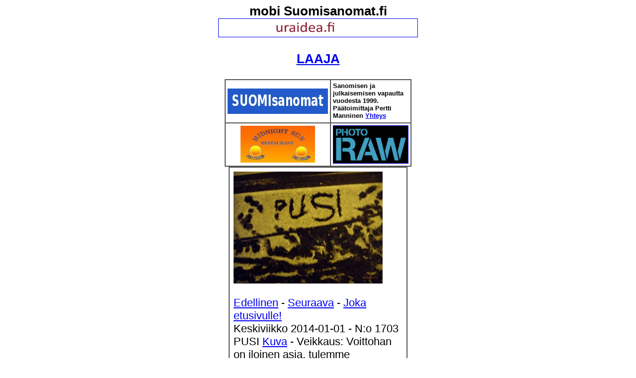

--- FILE ---
content_type: text/html
request_url: https://suomisanomat.fi/2014/01/01/etusivum.html
body_size: 16682
content:
<!DOCTYPE HTML PUBLIC "-//W3C//DTD HTML 4.01 Transitional//EN">
<html>
<head>
<meta name="Suomisanomat.fi - 2014/01/01 - "PUSI" - Veikkaus: Voittohan on iloinen asia, älypuhelimien yleistyessä tulemme kertomaan voittajien asuinpaikan koordinaatit, aluksi kilometrin tarkkuudella. - Rakasta itseäsi! - Vuosikatsaus 2013 tammikuu-helmikuu - Elämänilo - Kuva "Uuden vuoden alkaessa pimeällä ladulla." - Elämänilo Valoja pimeydessä. Koulu - Parkkitalo - Liikkeitä - Kuuset. Kuvat - Joulu. Tiernapojat-teksti - Tähtipojat. Kuva 1958 - "Unelma valkeasta joulusta" - "Ja aamulla ... Kuvat - "Bandy JPS-HIFK Kuva - Jääpalloa 50-luvun lopulta Kuva - Jakopalvelu Kuva - Ministeri Merja Kyllönen hurahtui urkintajärjestelmään - Jääkiekkoliiga – urheilun irvikuva. Kummola asialla? Taas keksittiin uusi tapa pitää liiga suljettuna - Harrastakaa! Kuva - Onnellisuus - Fortum: Verkon myynti kaukomaille. Ilta-Sanomien lukijoiden kolme kommenttia. - Arkistokirjoitus 4 vuoden takaa: Hyvän ja pahan kosketus. - ulosottoapulainen Raino Rinne, kihlakunnanvouti Jarmo Kivistö - kihlakunnansyyttäjä Elina Mäntylä, käräjätuomari Raili Sahi, hovioikeudenneuvos Raimo Risku, hovioikeudenneuvos Pasi Vihla ja esittelijä, viskaali Anna-Maria Salparanta-Lindström - Vesipallo. Jyväskylän Saukot - Cetus Vantaa 9-12. Kuvat ja videot. - Viikkosanomat: Harry Harkimo - Viikkosanomat: Paavo M. Petäjä - Viikkosanomat: Vasemmistoliitto leikkausten takuumies vai panttivanki? - Suomalaisia kuvia 5.12. Harry's Itsenäisyyspäivän vastaanotto: "Pukukoodi Smart Casual" - Pojat luistelevat jäisellä kadulla - Fortum-voimaa - Ilta-Sanomat tänään: Euro kurittaa Suomea - Koiran talutus - Lapsi leikkii lumella - Tyhjennetty Suomi-viinapullo - Lukittu Helkaman Veloman - Kaija Mustonen, sattumalta Kaijasta - Aarteita 60-luvulta löytyi - - Lapsen oikeuksien julistus. Lapsen oikeuksien päivä - Vuosisadan kuva - Kuva. Hirvaskankaan hirvet kierrossa - Kuva: Työtä. Vappuna 1994 - Kuva. Vanha lastensairaala hajoaa käsiin. - Kuva. Käden ojennus. Karuselli. - etusivu - Keskiviikko 01.01.2014 - Nettisanomat - Sanomanetti - Blogi: Viikkosanomat.fi - Kuvasanomat - Sanomatori - Viikkosanomat - Härkää sarvista - 12.fi - Helsinki, Velodrom, jääpallo-ottelu, 1950-luku, Kokoelmasta RAKASTA. Aforismeja, runoja ja mietteitä vuoden jokaiselle kuukaudelle. Toimittanut Arto Manninen. ">














































































  
  <meta content="text/html; charset=iso-8859-1" http-equiv="Content-Type">
  <style>
A.GULOCALNAV0{ FONT-WEIGHT:normal;FONT-SIZE:13px;COLOR:#003366;FONT-FAMILY:Arial,sans-serif;TEXT-DECORATION:none}A.GULOCALNAV0:hover{ COLOR:#ff0000}A.GUHOMELINK{ FONT-WEIGHT:normal;FONT-SIZE:13px;COLOR:#ff0000;FONT-FAMILY:Arial,sans-serif;TEXT-DECORATION:none}body {
	background-color: #FFF;
}
  body table tr td {
	font-family: Arial, Helvetica, sans-serif;
}
  p {
	font-family: Verdana, Geneva, sans-serif;
}
  .GULOCALNAV0 {
	font-family: Verdana, Geneva, sans-serif;
}
  body table tr td {
	font-family: Arial, Helvetica, sans-serif;
}
  body table tr td {
	font-family: Arial, Helvetica, sans-serif;
}
  body table tr td h2 {
	font-family: Verdana, Geneva, sans-serif;
}
  body table tr td p font strong span {
	font-family: Arial, Helvetica, sans-serif;
}
  body,td,th {
	font-family: Arial, Helvetica, sans-serif;
	font-size: 22px;
}
  .style111 {
	FONT-WEIGHT: bold; FONT-SIZE: 12px
}
.style34 {
	FONT-SIZE: 10px
}
.style38 {
	FONT-WEIGHT: bold; FONT-SIZE: 12px; FONT-FAMILY: Arial, Helvetica, sans-serif
}
.style57 {
	FONT-SIZE: 14px
}
.style65 {
	FONT-SIZE: 12px
}
  .style109 {
	FONT-SIZE: 18px
}
.style115 {
	FONT-SIZE: 9px; COLOR: #cccccc; FONT-FAMILY: Arial, Helvetica, sans-serif
}
.style119 {
	FONT-WEIGHT: bold; FONT-FAMILY: Arial, Helvetica, sans-serif
}
.style42 {
	FONT-SIZE: 12px; FONT-FAMILY: Arial, Helvetica, sans-serif
}
.style54 {
	FONT-FAMILY: Arial, Helvetica, sans-serif
}
  </style>
  
  


  
  


  
  


  
  


  
  


  
  


  
  


  
  
  
  


  
  


  
  


  
  


  
  


  
  


  
  


  
  


  
  


  
  
  
  


  
  

  
  
  
  <title>Suomisanomat.fi - 2014/01/01 - &quot;PUSI&quot; - Veikkaus: Voittohan on iloinen asia, &auml;lypuhelimien yleistyess&auml; tulemme kertomaan voittajien asuinpaikan koordinaatit, aluksi kilometrin tarkkuudella. - Rakasta itse&auml;si! - Vuosikatsaus 2013 tammikuu-helmikuu - El&auml;m&auml;nilo - Kuva &quot;Uuden vuoden alkaessa pime&auml;ll&auml; ladulla.&quot; - El&auml;m&auml;nilo Valoja pimeydess&auml;. Koulu - Parkkitalo - Liikkeit&auml; - Kuuset. Kuvat - Joulu. Tiernapojat-teksti - T&auml;htipojat. Kuva 1958 - &quot;Unelma valkeasta joulusta&quot; - &quot;Ja aamulla ... Kuvat - &quot;Bandy JPS-HIFK Kuva - J&auml;&auml;palloa 50-luvun lopulta Kuva - Jakopalvelu Kuva - Ministeri Merja Kyll&ouml;nen hurahtui urkintaj&auml;rjestelm&auml;&auml;n - J&auml;&auml;kiekkoliiga &ndash; urheilun irvikuva. Kummola asialla? Taas keksittiin uusi tapa pit&auml;&auml; liiga suljettuna - Harrastakaa! Kuva - Onnellisuus - Fortum: Verkon myynti kaukomaille. Ilta-Sanomien lukijoiden kolme kommenttia. - Arkistokirjoitus 4 vuoden takaa: Hyv&auml;n ja pahan kosketus. - ulosottoapulainen&nbsp;Raino Rinne, kihlakunnanvouti&nbsp;Jarmo Kivist&ouml; - kihlakunnansyytt&auml;j&auml; Elina M&auml;ntyl&auml;, k&auml;r&auml;j&auml;tuomari Raili Sahi, hovioikeudenneuvos Raimo Risku, hovioikeudenneuvos Pasi Vihla ja esittelij&auml;, viskaali Anna-Maria Salparanta-Lindstr&ouml;m - Vesipallo. Jyv&auml;skyl&auml;n Saukot - Cetus Vantaa 9-12. Kuvat ja videot. - Viikkosanomat: Harry Harkimo - Viikkosanomat: Paavo M. Pet&auml;j&auml; - Viikkosanomat: Vasemmistoliitto leikkausten takuumies vai panttivanki? - Suomalaisia kuvia 5.12. Harry's Itsen&auml;isyysp&auml;iv&auml;n vastaanotto: &quot;Pukukoodi Smart Casual&quot; - Pojat luistelevat j&auml;isell&auml; kadulla - Fortum-voimaa - Ilta-Sanomat t&auml;n&auml;&auml;n: Euro kurittaa Suomea - Koiran talutus - Lapsi leikkii lumella - Tyhjennetty Suomi-viinapullo - Lukittu Helkaman Veloman - Kaija Mustonen, sattumalta Kaijasta - Aarteita 60-luvulta l&ouml;ytyi - - Lapsen oikeuksien julistus. Lapsen oikeuksien p&auml;iv&auml; - Vuosisadan kuva - Kuva. Hirvaskankaan hirvet kierrossa - Kuva: Ty&ouml;t&auml;. Vappuna 1994 - Kuva. Vanha lastensairaala hajoaa k&auml;siin. - Kuva. K&auml;den ojennus. Karuselli. - etusivu - Keskiviikko 01.01.2014 - Nettisanomat - Sanomanetti - Blogi: Viikkosanomat.fi - Kuvasanomat - Sanomatori - Viikkosanomat - H&auml;rk&auml;&auml; sarvista&nbsp;- 12.fi - Helsinki, Velodrom, j&auml;&auml;pallo-ottelu, 1950-luku, Kokoelmasta RAKASTA. Aforismeja, runoja ja mietteit&auml; vuoden jokaiselle kuukaudelle. Toimittanut Arto Manninen.</title>
  <script type="text/javascript">
function MM_preloadImages() { //v3.0
  var d=document; if(d.images){ if(!d.MM_p) d.MM_p=new Array();
    var i,j=d.MM_p.length,a=MM_preloadImages.arguments; for(i=0; i<a.length; i++)
    if (a[i].indexOf("#")!=0){ d.MM_p[j]=new Image; d.MM_p[j++].src=a[i];}}
}
  </script>
</head>
<body>
<h3 align="center"><font size="5" 
face="Verdana, Arial, Helvetica, sans-serif"><a name="alku"></a></font>mobi Suomisanomat.fi<br></font><a href="http://www.nettisanomat.com/2011/bannerisivu.htm"><img src="http://www.nettisanomat.com/2011/banneriihuutotekstilue.jpg" alt="" 
width=400 height=36 
border=1></a><br>
<a href="etusivulaaja.html"><br>
LAAJA </a></h3>
<table width="360" border="1" align="center" cellpadding="4" cellspacing="0">
  <tr>
    <td width="202" height="87" valign="middle"><a href="../../../index.htm"><img src="../../../logonimi.jpg" alt="" width="202" height="51" border="0"></a></td>
    <td width="176" valign="top"><font size="2" face="Arial, Helvetica, sans-serif"><strong>Sanomisen ja julkaisemisen vapautta vuodesta 1999. P&auml;&auml;toimittaja Pertti Manninen <a href="#vastaava">Yhteys</a></strong></font></td>
  </tr>
  <tr>
    <td align="center" valign="top"><strong         ><a href="http://www.phuket.fi/midnight/sun/page2fin.htm"         ><img border="0" alt="" src="http://www.nettisanomat.com/2010/06/06/midnightsunlogo.jpg" width="150" height="75" ></a></strong></td>
    <td align="center" valign="top"><strong         ><a href="http://www.photoraw.org/subscribe"         ><img border="1" alt="" src="http://www.nettisanomat.com/2010/12/10/photorawlogo.jpg" width="150" height="75" ></a></strong></td>
  </tr>
</table>
<table width="360" border="1" align="center" cellpadding="8" cellspacing="0">
  <tr>
    <td height="52" valign="top"><span style="font-family: Verdana, Geneva, sans-serif;"><strong><img src="d20131231RIMG0001pusilumi300ccls.JPG" alt="" width="300" height="225"></strong><br>
      </span><a href="../../../2012/04/11/etusivu.htm"><br>
      Edellinen</a> - <a href="../../01/03/etusivum.html">Seuraava</a><a name="keskiviikko20140101"></a> -&nbsp;<a href="../../../aihe/etsi_arkistosta/es.htm">Joka etusivulle!</a><strong><br>
      </strong>Keskiviikko  2014-01-01 -  N:o 1703<br>
    PUSI <a href="../../01/01/etusivum.html#keskiviikko20140101kuva">Kuva</a> - Veikkaus: Voittohan on iloinen asia,  tulemme kertomaan voittajien asuinpaikan koordinaatit, aluksi kilometrin tarkkuudella. <a href="../../01/01/etusivum.html#veikkausvoittohan">Lue</a> - Vuosikatsaus 2013 <a href="#vuosikatsaus2013tammikuu">Tammihelmi</a> - Rakasta <a href="../../01/01/etusivum.html#rakastaitseasi1">Lue!</a> - Uuden vuoden alkaessa <a href="http://www.nettisanomat.com/2013/12/30/etusivum.html#maanantai20131230kuva">Kuva</a> - Valoja <a href="http://www.nettisanomat.com/2013/12/26/etusivum.html#torstai20131226kuva">Kuvat</a> - Unelma <a href="http://www.nettisanomat.com/2013/12/26/etusivum.html#maanantai20131223kuva">Kuva</a> -  Hyv&auml;n ja pahan kosketus <a href="http://www.nettisanomat.com/2013/12/26/etusivum.html#hyvan">Lue!</a></td>
  </tr>
</table>
<table cellspacing="1" cellpadding="8" width="400" align="center" border="1">
  <tr>
    <td height="633" valign="top"><h2><a name="keskiviikko20140101kuva"></a><strong>Tammikuu 2014. <br>
      <img src="d20131231RIMG0001pusilumi600ccls.JPG" alt="" width="300" height="225"></strong></h2>
      <p><strong>UUDEN VUODEN TERVEHDYS 2014!</strong><br>
        <br>
        &quot;PUSI&quot; lumisohjoon piirrettyn&auml; uudenvuoden aattona 2014.<br>
        Keski-Suomi. Laukaa. Keskustie. Tiistai 2013-12-31 klo 16:49 Kuva: Pertti Manninen. <a href="../../01/01/etusivum.html#keskiviikko20140101kuvalaaja">Laajenna!</a></p>
      <h2><a name="veikkausvoittohan"></a>Veikkaus: Voittohan on iloinen asia, &auml;lypuhelimien yleistyess&auml; tulemme kertomaan voittajien asuinpaikan koordinaatit, aluksi kilometrin tarkkuudella.</h2>
      <p>Pid&auml;mme t&auml;t&auml; nykyist&auml; kolmen tuhannen asukkaan rajaa aivan liian suurena. Kyll&auml; voittto on niin iloinen asia, ett&auml; yh&auml; useampi voi iloita voitosta, vaikkei se itselle olisi tullutkaan. Koordinaattipaikannus on siit&auml; hyv&auml;, ett&auml; samannimiset paikkakunnat ovat usein sekoittuneet kesken&auml;&auml;n ja aiheuttaneet turhaa harmia asukkaille. Koordinaatit ovat yksik&auml;sitteisi&auml; ja tarpeeksi tarkasti ilmoitettuna sekaannukset v&auml;henev&auml;t.</p>
      <p>Nyt aluksi mielest&auml;mme yhden kilometrin raja on sopiva, mutta tarkastelemme tilannetta, josko sit&auml; pit&auml;isi viel&auml; pienent&auml;&auml;, T&auml;m&auml; kilometrin raja on voimassa alustavasti t&auml;m&auml;n vuoden, mutta juhannuksen tienoilla voi tulla yll&auml;tys &nbsp;jos rajaa lasketaan jo silloin.</p>
      <p>Ensimm&auml;isen&auml; voittojen julkaisemisen tarkentamisesta kertoi Turun Sanomat:        Veikkaus kertoo voittajan paikkakunnan entist&auml; tarkemmin<br>
        <a href="http://ts.fi/uutiset/kotimaa/578537/Veikkaus+kertoo+voittajan+paikkakunnan+entista+tarkemmin">http://ts.fi/uutiset/kotimaa/<br>
        578537/Veikkaus+kertoo+<br>
        voittajan+paikkakunnan+<br>
        entista+tarkemmin</a></p>
      <p>Viikkosanomat. Pertti Manninen. Maanantai 2013-12-30 21:41</p>
      <p>Tags:&nbsp;<a href="http://viikkosanomat.fi/tag/asukamaara/" rel="tag">asukam&auml;&auml;r&auml;</a>,&nbsp;<a href="http://viikkosanomat.fi/tag/ilo/" rel="tag">ilo</a>,<br>
        &nbsp;<a href="http://viikkosanomat.fi/tag/julkistaminen/" rel="tag">julkistaminen</a>,&nbsp;<br>
        <a href="http://viikkosanomat.fi/tag/koordinaattien-julkaiseminen/" rel="tag">koordinaattien julkaiseminen</a>,<br>
        <a href="http://viikkosanomat.fi/tag/koordinaattipaikannus/" rel="tag">koordinaattipaikannus</a>,&nbsp;<br>
        <a href="http://viikkosanomat.fi/tag/paikkakunta/" rel="tag">paikkakunta</a>,&nbsp;<a href="http://viikkosanomat.fi/tag/raha/" rel="tag">raha</a>,&nbsp;<a href="http://viikkosanomat.fi/tag/veikkaus/" rel="tag">veikkaus</a>,<br>
        &nbsp;<a href="http://viikkosanomat.fi/tag/voitto/" rel="tag">voitto</a></p>
      <p><a href="http://viikkosanomat.fi/2013/12/30/veikkaus-voittohan-on-iloinen-asia-alypuhelimien-yleistyessa-tulemme-kertomaan-voittajien-asuinpaikan-koordinaatit-aluksi-kilometrin-tarkkuudella/">http://viikkosanomat.fi/<br>
        2013/12/30/<br>
    veikkaus-voittohan-on-...</a></p></td>
  </tr>
</table>
<br>
<table border="1" cellspacing="0" cellpadding="2" width="400" height="399"align="center">
  <tr valign="top" bgcolor="#ffff33">
    <td width="215" height="135" valign="top"><h4 align="center"><strong         ><a href="http://www.phuket.fi/midnight/sun/page2fin.htm"         ><img border="0" alt="" src="http://www.nettisanomat.com/2010/06/06/midnightsunlogo.jpg" width="182" height="110" ></a></strong></h4>
      <h4 align="center"><a href="http://www.MidnightSunRestaurant.info">MIDNIGHTSUN<br>
        RESTAURANT.info</a></h4></td>
    <td width="160"><h4 align="center"><a href="http://www.phuket.fi/midnight/sun/page2fin.htm"         ><img border="0" alt="" src="http://www.nettisanomat.com/2009/08/20/tunnuskuvat/DSC00139midnightsunkyltti120.jpg" width="80" height="80" ></a><br         >
      <b>Patong <br>
        <a href="http://www.phuket.fi/midnight/sun/page2fin.htm"         >Ravintola</a></b></h4></td>
    <td width="162"><h4 align="center"><a href="http://www.patong.fi/sauna.htm"><img border="0" alt="" src="http://www.nettisanomat.com/2009/08/20/tunnuskuvat/DSCI0313sauna120xshsh.jpg" width="80" height="80" ></a><b         ><br         >
      Patong <br>
      <a href="http://www.patong.fi/sauna.htm">Sauna ja             kabinetti</a></b></h4></td>
  </tr>
  <tr valign="top" bgcolor="#ffff33">
    <td height="131"><h4 align="center"><a href="http://www.patong.fi/talo.htm"><img border="0" alt="" src="http://www.nettisanomat.com/2009/08/20/tunnuskuvat/IMG_0614talokylpija120x.jpg" width="80" height="80" ></a><b         ><br         >
      Vuokrataan Thalangissa<br>
      <a href="http://www.patong.fi/talo.htm"         >Talo-Huvila</a></b></h4></td>
    <td><h4 align="center"><b         ><a href="http://www.patong.fi/vene.htm"         ><img border="0" alt="" src="http://www.nettisanomat.com/2009/08/20/tunnuskuvat/DSCI2175flyingfinnx120.jpg" width="80" height="80" ><br>
      </a>Flying Finn <br>
      <a href="http://www.patong.fi/vene.htm"         >Vene-Kalastus</a></b></h4></td>
    <td><h4 align="center"><a href="http://www.patong.fi/moposkootteri.htm"><img border="0" alt="" src="http://www.nettisanomat.com/2009/08/20/tunnuskuvat/DSC00137mudnigtsunskootterix120.jpg" width="80" height="80" ></a><b         ><br         >
      Patong <br>
      <a href="http://www.patong.fi/moposkootteri.htm"         >Mopot ja auto</a></b></h4></td>
  </tr>
  <tr valign="top" bgcolor="#ffff33">
    <td width="215" valign="middle"><h3 align="center"><strong><a href="http://www.phuket.fi/midnight/sun/page2fin.htm"         >phuket.fi</a> <a href="http://www.patong.fi"         ><br>
      patong.fi</a><a href="http://www.flyingfinn.info"         ><br>
        </a><a href="http://www.thailand.fi">thailand.fi</a></strong></h3>
      <h3 align="center"><strong><a href="http://www.flyingfinn.info"         >flyingfinn.info</a></strong></h3></td>
    <td colspan="2"  valign="middle"><h1 align="center"><strong         ><font color="#ff0000" size="5" 
face="Times New Roman"><strong>MIDNIGHT SUN<br>
      RESTAURANT<br>
      <br>
      <a href="https://www.facebook.com/Midnight.Sun.Restaurant"><img border="0" alt="" src="http://www.nettisanomat.com/2011/120px-Facebook_svg.png" width="90" height="33" ></a><br>
    </strong></font></strong></h1></td>
  </tr>
</table>
<br>
<table width="360" border="1" align="center" cellpadding="10" cellspacing="0">
  <tr>
    <td>Vuosien vaihtuessa 2000-2014: <a href="http://www.nettisanomat.com/1999/12/30/n9922etusivu.htm">1999/12/30</a> - <a href="http://www.nettisanomat.com/2000/12/28/etusivu.htm">2000/12/28</a> - <a href="http://www.nettisanomat.com/2001/12/20/etusivu.htm">2001/12/20</a> - <a href="http://www.nettisanomat.com/2002/12/26/etusivu.htm">2002/12/26</a> - <a href="http://www.nettisanomat.com/2004/01/01/etusivu.htm">2004/01/01</a> - <a href="http://www.nettisanomat.com/2004/12/31/etusivu.htm">2004/12/31</a> - <a href="http://www.nettisanomat.com/2006/01/01/etusivu.htm">2006/01/01</a> - <a href="http://www.nettisanomat.com/2007/01/01/etusivu.html">2007/01/01</a> -<a href="http://www.nettisanomat.com/2008/01/01/etusivu.htm"> 2008/01/01</a> - <a href="http://www.nettisanomat.com/2008/12/31/etusivu.html">2008/12/31</a> -<a href="http://www.nettisanomat.com/2009/12/31/etusivu.htm">2009/12/31</a> - <a href="http://www.nettisanomat.com/2011/01/04/etusivu.htm">2011/01/04</a> - <a href="http://www.nettisanomat.com/2012/01/01/etusivu.htm">2012/01/01</a> - <a href="http://www.nettisanomat.com/2012/12/31/etusivu.html">2012/12/31</a> - <a href="http://www.nettisanomat.com/2013/12/30/etusivu.html">2013/12/30</a></td>
  </tr>
</table>
<br>
<table width="360" border="2" align="center" cellpadding="8" cellspacing="0" bordercolor="#CC6699">
  <tbody>
    <tr bordercolor="#CC6699" bgcolor="#ffffff">
      <td width="1013" rowspan="4" valign="top" bordercolor="#ffffff" bgcolor="#FFFFFF" center?=""><h3><a name="rakastaitseasi1"></a><br>
        Rakasta l&auml;himm&auml;ist&auml; niinkuin itse&auml;si.&nbsp;<br>
        <em>3 Moos 19:18</em></h3>
        <h3>Kaikki, mink&auml; tahdotte ihmisten tekev&auml;n teille, tehk&auml;&auml; te heille. T&auml;ss&auml; on laki ja profeetat.<br>
          <em>Matt 7:12</em></h3>
        <h3>Tse Kung kysyi: "Onko olemassa yht&auml; sanaa, jonka voisin ottaa el&auml;m&auml;nohjeekseni?" Kungfutse vastasi: "Sana on SHU, vastavuoroisuus: &Auml;l&auml; tee toiselle sit&auml;, mit&auml; et tahtoisi heid&auml;n tekev&auml;n itsellesi".<br>
          <em><strong>Keskustelut 15:23&nbsp;</strong></em><strong></strong></h3>
        <h3>Kokoelmasta RAKASTA. Aforismeja, runoja ja mietteit&auml; vuoden jokaiselle kuukaudelle. Toimittanut Arto Manninen. Gummerus 2012.&nbsp;          Tammikuu. Rakasta itse&auml;si!<br>
        </h3></td>
      <td width="182" height="51" colspan="2" rowspan="4" valign="top" bordercolor="#ffffff" bgcolor="#CC6699" center?=""><h4><br>
        <br>
        <br>
      </h4></td>
    </tr>
  </tbody>
</table>
<br>
<table style="WIDTH: 400px; HEIGHT: 52px" cellspacing="1" cellpadding="6" width="400" 
align=center border=1>
  <tr>
    <td width="615" height="495" valign="top"><h2><a name="keskiviikko20140101kuvalaaja"></a><strong>Tammikuu 2014. <br>
      <img src="d20131231RIMG0006pusikatu1200ccls.JPG" alt="" width="300" height="225"></strong></h2>
      <p><strong>UUDEN VUODEN TERVEHDYS 2014!</strong><br>
        <br>
        &quot;PUSI&quot; lumisohjoon piirrettyn&auml; uudenvuoden aattona 2014.<br>
        Keski-Suomi. Laukaa. Keskustie. Tiistai 2013-12-31 klo 16:49 Kuva: Pertti Manninen. <a href=""keskiviikko20140101kuva">&quot;Pusi&quot;</a><br>
      </p></td>
  </tr>
</table>
<br>
<table width="360" border="1" align="center" cellpadding="10" cellspacing="0">
  <tr>
    <td height="612"  valign="top"><h2 align="center"><strong>&quot;Uuden vuoden alkaessa pime&auml;ll&auml; ladulla.&quot;<br>
      </strong><br>
      <img src="http://www.nettisanomat.com/2013/12/30/d20131229RIMG0004pimealatu600ccls.JPG" alt="" width="300" height="225"></h2>
      <h3 align="left">&quot;Uuden vuoden alkaessa pime&auml;ll&auml; ladulla.&quot;<br>
        Lumeton ilta Keski-Suomessa sunnuntaina 2013-12-29 klo 15:57. Laukaa. Keskusta. Pururata. Kuva: Pertti Manninen. Isonna!</h3></td>
  </tr>
</table>
<br>
<table width="360" border="1" align="center" cellpadding="4" cellspacing="0">
  <tr>
    <td colspan="3" align="left" valign="top"><strong><a name="vuosikatsaus2013tammikuu"></a><a href="http://www.nettisanomat.com/2013/12/31/vuosikatsaus201301.html">Vuosikatsaus 2013. Tammikuussa, mm.</a></strong></td>
  </tr>
</table>
<br>
<table width="360" border="1" align="center" cellpadding="4" cellspacing="0">
  <tr>
    <td colspan="3" align="left" valign="top"><strong><a name="vuosikatsaus2013tammikuu"></a><a href="http://www.nettisanomat.com/2013/12/31/vuosikatsaus201302.html">Vuosikatsaus 2013. Helmikuussa, mm.</a></strong></td>
  </tr>
</table>
<br>
<table style="WIDTH: 400px; HEIGHT: 52px" cellspacing="1" cellpadding="8" width="1438" 
align=center border=1>
  <tr>
    <td width="400" height="399"  valign="top"><h3 align="center"><a name="tiistai20131231kuva"></a><strong>Joulukuu 2013. Vuoden viimeinen p&auml;iv&auml;, aatto.</strong> <br>
      <strong></h3>
      <table width="330" border="1" align="center" cellpadding="12"  width: 330px;">
        <tbody>
          <tr>
            <td height="260"   valign="top"><h3 align="center"><a name="elamanilo86"></a>El&auml;m&auml;nilo</h3>
              <p align="center">Suuri osa ihmisist&auml; on juuri niin iloisia kuin he p&auml;&auml;tt&auml;v&auml;t olla.<br>
                <em>Abraham Lincoln</em></p>
              <hr>
              <p align="left"> Kerran vuodessa siet&auml;&auml; hullutella.<br>
                <em>Kirkkois&auml; Augustinus</em><br>
                <br>
                Samppanjaa, musiikkia ja naapurin vaimo.<br>
                <em>Lordi Byron</em><br>
                <br>
                Toinen puoli maalimaa ei voi k&auml;sitt&auml;&auml; toisen puolen iloja.<br>
                <em>Jane Austen</em><br>
                <br>
                Ihmisen edess&auml; on kaksi poikua. Niit&auml; punnittuaan  viisas valitsee ilon polun, mutta tyhm&auml; astuu nautinnon polulle.<br>
                <em>Katha-upanishad 2 </em><br>
                <br>
                Kuinka iloton on h&auml;n, joka ei voi antaa itsellens&auml; anteeksi.<br>
                <em>Pubiilius Syrus</em><br>
                <br>
                Se on kasvun p&auml;iv&auml;, jona ensimm&auml;isen kerran naurat - itsellesi.<br>
                <em>Ethel Barrymore</em><br>
                <br>
                Herra, tee minusta rauhasi kanava voidakseni vied&auml; iloa sinne, miss&auml; on surua.<br>
              <em>Franciscus Assisilainen</em></p></td>
          <tr>
            <td height="44"   valign="top">(86) Kokoelmasta RAKASTA.               Aforismeja, runoja ja mietteit&auml; vuoden jokaiselle kuukaudelle. Joulukuu.    Toimittanut Arto Manninen.      Gummerus 2012.</td>
      </table></td>
  </tr>
</table>
<br>
<table style="WIDTH: 400px; HEIGHT: 52px" cellspacing="1" cellpadding="10" width="1438" 
align=center border=1>
  <tr>
    <td height="592"  valign="top"><h2>&nbsp;</h2>
      <table width="330" border="1" align="center" cellpadding="12"  width: 400px;">
        <tbody>
          <tr>
            <td width="457" height="516"   valign="top"><h3 align="center"><a name="elamanilo85"></a>El&auml;m&auml;nilo</h3>
              <p align="left">Suuri osa ihmisist&auml; on juuri niin iloisia kuin he p&auml;&auml;tt&auml;v&auml;t olla.<br>
                <em>Abraham Lincoln</em><br>
                <br>
                Alakuloisuus ei ole uskontoa, olkoon se sitten mit&auml; muuta tahansa. Miellytt&auml;v&auml; k&auml;yt&ouml;s ja hymy viev&auml;t Sinut l&auml;hemm&auml;ksi 
                Jumalaa, l&auml;hemm&auml;ksi kuin mik&auml;&auml;n rukous.<br>
                <em>Swami Vikekananda</em><br>
                <br>
                Voittaa ilo taistelun kautta on parempi kuin alistua alakuloon.<br>
                <em>Andr&eacute; Gide</em><br>
                <br>
                Varo raskasmielisyytt&auml;. Se on kuin yl&ouml;salaisin k&auml;&auml;nnetty ruukku, jolla ilon loisto on tukahdutettu. Jos synkk&auml;mielisyys kolkuttelee ovellesi, niin laita yksi salpa lis&auml;&auml;. Synkk&auml;mielisyys naamioituu mielell&auml;&auml;n jumalanpelkoon. Mutta se on viisauden vihollinen ja saa oljenkorren tuntumaan kattohirren painoiselta. Ei kukaan voi saavuttaa tyyneytt&auml; itkem&auml;ll&auml;.<br>
                <em>Axel Fredenholm<br>
                </em><br>
                Hupaisa mielenlaatu edellytt&auml;&auml; &auml;ly&auml;.<br>
                <em>Miguel de Cervantes</em><br>
                <br>
                (85) Kokoelmasta RAKASTA. 
                Aforismeja, runoja ja mietteit&auml; vuoden jokaiselle kuukaudelle. Joulukuu.    Toimittanut Arto Manninen.      Gummerus 2012.<br>
              </p></td>
    </table></td>
  </tr>
</table>
<br>
<table border="1" cellspacing="0" bordercolor="#333333" cellpadding="4" width="400" align="center">
  <tbody>
    <tr bordercolor="#ffffff" bgcolor="#ffffff">
      <td width="284" height="163" valign="top" bordercolor="#ffffff" bgcolor="#00FF00" center?><table border="3" cellspacing="0" bordercolor="#FF0066" cellpadding="4" width="200" align="center" >
        <tr>
          <td bgcolor="#FF0066" bordercolor="#FF0066"><div align="left">
            <h3><strong><a name="haku"                     ></a>Etsi Nettisanomista!</strong></h3>
          </div></td>
        </tr>
        <tr>
          <td bgcolor="#FF0066" height="20" valign="top" bordercolor="#FF0066" rowSpan="2" width="300"><form method="get" action="http://search.atomz.com/search/"                     >
            <div align="left">
              <h6>
                <input name="sp-q2" size="20"                     >
                <br>
                <input name="submit" value="hae!" type="submit">
                <input name="sp-a2" value="00082c19-sp00000000" type="hidden"                     >
                <br>
                1999- 2002<strong                     ><b                     > <a href="http://www.vuosisanomat.fi/aihe/etsi_arkistosta/es.htm"                     >t&auml;&auml;lt&auml;!</a></b></strong></h6>
            </div>
          </form></td>
        </tr>
        <tr         ></tr>
      </table>
        <p align="center"><strong><a href="../../../aihe/etsi_arkistosta/es.htm">Jokaiselle  etusivulle!</a></strong></p></td>
      <td width="308" valign="top" bordercolor="#ffffff" bgcolor="#00FF00" center?><h4 align="center"><strong><a name="vastaava"         ></a></strong><strong><a name="vastaava"></a>Vastaava p&auml;&auml;toimittaja           Pertti Manninen - <br>
        </strong><strong>Yhteys:             nettisanomat @hotmail.com<br>
          </strong><strong         ><br>
            Kaiken keskell&auml; aina l&auml;sn&auml;!<br>
            Viikkosanomat- </strong><a href="http://www.viikkosanomat.fi"         ><strong>blogi</strong></a></h4></td>
    </tr>
    <tr bordercolor="#ffffff" bgcolor="#ffffff">
      <td height="161" align="center" valign="top" bgcolor="#00FF00" center?><h3><strong         ><a href="http://www.nettisanomat.com/ilmoita/ilmaiseksi.htm"         ><img src="http://www.nettisanomat.com/2009/12/29/logoilmoita120mat.jpg" alt="" width="142" height="71" border="0" ></a><br>
        <br>
        </strong><strong>Ilmoita ilmaiseksi <a href="http://www.nettisanomat.com/ilmoita/ilmaiseksi.htm"         >sivu!<br>
          </a></strong>101 ilmoitusta.<strong><a href="http://www.nettisanomat.com/ilmoita/ilmaiseksi.htm"         ><br>
          </a></strong></h3></td>
      <td align="center" valign="middle" bgcolor="#00FF00" center?><a href="http://www.thehungersite.com/"><img border="0" alt="" src="http://www.nettisanomat.com/2008/06/15/Hunger000.gif" width="120" height="60" ></a>&nbsp;</td>
    </tr>
  </tbody>
</table>
<div align="center"><br>
  <a href="http://www.nettisanomat.com/2011/bannerisivu20131120saakkaa.html"><img src="http://www.nettisanomat.com/2013/11/20/20131120saakkkabannerifilmipyorii.jpg" alt="" width="400" height="85"></a> <br>
  <br>
</div>
<br>
<table width="360" border="1" align="center" cellpadding="6" cellspacing="0">
  <tr>
    <td colspan="2"><strong><a name="top20lokakuu2013"></a>Nettisanomat-perhe.   Top 20. K&auml;vij&auml;tilasto. P&auml;ivitt&auml;iset eri k&auml;vij&auml;t.</strong> <strong>Lokakuu 2013.</strong></td>
  </tr>
  <tr>
    <td width="228"><a href="http://www.nettisanomat.com">nettisanomat.com</a></td>
    <td width="92"><div align="right">49 655</div></td>
  </tr>
  <tr>
    <td><a href="http://www.viikkosanomat.fi">viikkosanomat.fi</a></td>
    <td><div align="right">17 366</div></td>
  </tr>
  <tr>
    <td><a href="http://www.12.fi">12.fi</a></td>
    <td><div align="right">11 131</div></td>
  </tr>
  <tr>
    <td><a href="http://www.sanomanetti.fi">sanomanetti.fi</a></td>
    <td><div align="right">10 776</div></td>
  </tr>
  <tr>
    <td><a href="http://www.sanomatori.fi">sanomatori.fi</a></td>
    <td><div align="right">6 249</div></td>
  </tr>
  <tr>
    <td><a href="http://www.sanomapark.fi">sanomapark.fi</a></td>
    <td><div align="right">6 069</div></td>
  </tr>
  <tr>
    <td><a href="http://www.viikko.fi">viikko.fi</a></td>
    <td><div align="right">4 114</div></td>
  </tr>
  <tr>
    <td><a href="http://www.hs2.fi">hs2.fi</a></td>
    <td><div align="right">3 815</div></td>
  </tr>
  <tr>
    <td><a href="http://www.hs27.com">hs27.com</a></td>
    <td><div align="right">2 849</div></td>
  </tr>
  <tr>
    <td><a href="http://www.helkinginsanomat.com">helkinginsanomat.com</a></td>
    <td><div align="right">2 259</div></td>
  </tr>
  <tr>
    <td><a href="http://www.wincapita.fi">wincapita.fi</a></td>
    <td><div align="right">1 008</div></td>
  </tr>
  <tr>
    <td><a href="http://www.fy.fi">fy.fi</a></td>
    <td><div align="right">954</div></td>
  </tr>
  <tr>
    <td><a href="http://www.nettilehti.com">nettilehti.com</a></td>
    <td><div align="right">870</div></td>
  </tr>
  <tr>
    <td><a href="http://www.nettimobi.com">nettimobi.com</a></td>
    <td><div align="right">862</div></td>
  </tr>
  <tr>
    <td><a href="http://www.hs24.mobi">hs24.mobi</a></td>
    <td><div align="right">851</div></td>
  </tr>
  <tr>
    <td><a href="http://www.sanomaa.com">sanomaa.com</a></td>
    <td><div align="right">421</div></td>
  </tr>
  <tr>
    <td><a href="http://www.vuosisanomat.fi">vuosisanomat.fi</a></td>
    <td><div align="right">293</div></td>
  </tr>
  <tr>
    <td><a href="http://www.venus.fi">venus.fi</a></td>
    <td><div align="right">286</div></td>
  </tr>
  <tr>
    <td><a href="http://www.kuvaviikko.fi">kuvaviikko.fi</a></td>
    <td><div align="right">267</div></td>
  </tr>
  <tr>
    <td><a href="http://www.shit.fi">shit.fi</a></td>
    <td><div align="right">245</div></td>
  </tr>
  <tr>
    <td colspan="2"><strong>Lokakuun k&auml;vij&auml;t <a href="../../01/01/etusivum.html#nettisanomatperhelokakuu2013">122 784</a></strong></td>
  </tr>
</table>
<br>
<br>
<br>
<table width="360" border="1" align="center" cellpadding="8" cellspacing="0">
  <tr bordercolor="#FFFFFF">
    <td width="400" valign="top"><font size="5" face="Arial, Helvetica, sans-serif"><strong><a name="tyota01051994"></a>Arkisto. 
      &quot;Ty&ouml;t&auml;&quot;. 01.05.1994.<br>
      <img src="http://www.nettisanomat.com/2011/05/01/19940501tyotakaikilleyla1200a.jpg" alt="" width="00" height="210"> <br>
      Arkisto 2006. &quot;Ty&ouml;t&auml; kaikille&quot;. Kuva ty&ouml;np&auml;iv&auml;n&auml; 
      01.05.1994, kaksitoista vuotta sitten Jyv&auml;skyl&auml;ss&auml;. Kuva: 
      Pertti Manninen. Sarjasta &quot;Vuodet vieriv&auml;t - olot kurjistuvat, 
      toisten.&quot; Tulossa!<br>
      <a href="http://www.nettisanomat.com/2006/05/01/etusivu.htm">http://www.nettisanomat.com/<br>
      2006/05/01/etusivu.htm</a></strong></font></td>
  </tr>
</table>
<br>
<p align="center"><font color="#ff0000" size="4" 
face="Arial, Helvetica, sans-serif"><strong><br>
  Arkisto 
  2001.</strong></font><br>
  <br>
  <a name="smile"></a>
<table border="1" cellspacing="0" cellpadding="8" width="400" align="center">
  <tr bordercolor="#ffffcc" bgcolor="#ffffcc">
    <td width="31%">&nbsp;</td>
    <td width="37%"><div align="center"><font size="6" 
      >SMILE</font><br>
      from MODERN 
      TIMES</div></td>
    <td width="32%">&nbsp;</td>
  </tr>
  <tr bordercolor="#ffffcc" bgcolor="#ffffcc">
    <td width="31%"><div align="center">Lyric by<br>
      JOHN 
      TURNER and GEOFFREY PARSONS</div></td>
    <td width="37%">&nbsp;</td>
    <td width="32%"><div align="center">Music by <br 
      >
      CHARLIE CHAPLIN</div></td>
  </tr>
  <tr bordercolor="#ffffcc" bgcolor="#ffffcc">
    <td height="12" width="31%">&nbsp;</td>
    <td height="12" width="37%"><div align="center">Moderately, with great 
      warmth</div></td>
    <td height="12" width="32%">&nbsp;</td>
  </tr>
</table>
<table border="1" cellspacing="0" cellpadding="8" width="400" align="center">
  <tr bordercolor="#ffffcc" bgcolor="#ffffcc">
    <td valign="top" rowspan="6" width="3%">&nbsp;</td>
    <td valign="top" rowspan="6" width="48%"><br 
      >
      SMILE, thou' your heart is aching,<br 
      >
      SMILE, even tho' it's breaking,<br 
      >
      When there are clouds in the sky,<br 
      >
      you'll get by,<br>
      If you SMILE 
      though your fear and sorrow,<br>
      SMILE and maybe 
      tomorrow,<br>
      You'll see the sun come shining thru<br 
      >
      for you.
      <p>Light up your face with gladness,<br 
      >
        Hide ev'ry trace of sadness.<br 
      >
        Alto' a tear<br>
        may be ever so 
        near,<br>
        That's the time you must keep on trying, <br 
      >
        SMILE, what's the use of crying,<br 
      >
        You'll find that life is still worth while,<br 
      >
        If you'll just SMILE.</p></td>
    <td rowspan="6" width="3%">&nbsp;</td>
    <td valign="top" rowspan="6" width="46%"><p><br>
      AIN', hymy voimat antaa.<br 
      >
      AIN', hymy taakat kantaa,<br 
      >
      harmaatkin pilvet puistat<br>
      kun 
      muistat<br>
      hymy AIN' pois vie murheen, huolen,<br 
      >
      AIN', hymy ilon puolen<br>
      tuo 
      auringon paistelulle,<br>
      sulle. </p>
      <p>Kasvoillesi onni suo.<br>
        Suru 
        aina murheet tuo,<br>
        nyt ne peit&auml;,<br 
      >
        kaikk' kyyneleet heit&auml;.<br>
        Nyt se 
        on teht&auml;v&auml;, itku pois,<br>
        AIN', hymy el&auml;m&auml;n tois.<br 
      >
        Taistele, muista s&auml;&auml;nt&ouml; vain,<br 
      >
        niin, hymy AIN'.</p>
      <p>&nbsp;</p></td>
  </tr>
  <tr bordercolor="#ffffff"></tr>
  <tr bordercolor="#ffffff"></tr>
  <tr bordercolor="#ffffff"></tr>
  <tr></tr>
  <tr></tr>
</table>
<table border="1" cellpadding="8" width="400" align="center">
  <tr bgcolor="#ffffcc">
    <td height="12" width="35%">Moderately, with great 
      warmth</td>
    <td height="12" width="37%"><div align="center">AIN' - HYMY</div></td>
    <td height="12" width="28%">suomennos: pertti 
      manninen,<br>
      1.0-versio, 17.05.01</td>
  </tr>
  <tr bgcolor="#ffffcc">
    <td height="12" width="35%">&nbsp;</td>
    <td height="12" width="37%"><b><font 
      size=2 face="Verdana, Arial, Helvetica, sans-serif"><a href="http://www.nettisanomat.com/1999/11/25/n9917chaplininnykyaika.htm" ><img src="http://www.nettisanomat.com/2011/12/03/chajatyttist100.jpg" alt="" width="100" height="80" border="0" ></a><br 
      >
      <br>
      <a href="http://www.nettisanomat.com/1999/11/25/n9917chaplininnykyaika.htm" ><font 
      size=2>modern times - nykyaika. 
        kuvitelma.</font></a></font></b></td>
    <td height="12" width="28%">&nbsp;</td>
  </tr>
</table>
<p align="center"><font size="5" face="Arial, Helvetica, sans-serif"><a href="http://www.nettisanomat.com/2001/05/17/hymy.htm">http://www.nettisanomat.com/<br>
2001/05/17/hymy.htm</a></font></p>
<table width="360" border="1" cellpadding="8" cellspacing="1" bordercolor="#FFFFFF">
  <tr>
    
  </tr>
</table>
<table width="360" border="1" align="center" cellpadding="8" cellspacing="0" >
  <tr>
    <td height="487" align="center" valign="top" bgcolor="#FFFFFF"><h3 align="left">
      <div align="left"><a name="maanantai20130304kuva"></a><img src="http://www.nettisanomat.com/2013/03/04/P3040007d20130304vanhalastensairaalaosa1200ccls.JPG" alt="" width="300" height="186"><br>
        <br>
        &quot;Vanha lastensairaala hajoaa k&auml;siin - Nyt kyll&auml; raskennetaan yhdess&auml; uusi - Lahjoita 10 - Lahjoita 20- Uusi lastensairaala - Katso ketk&auml; jo ovat talkoissa mukana: 
        http://www.<br>
        uusilastensairaala2017.fi<br>
      &quot;Mit&auml; kuuluu?&quot; Maanantai  2013-03-04 16:03.  Jyv&auml;skyl&auml;. Vapaudenkatu. Paikallisterminaali. Kuva: Pertti Manninen. <a href="http://www.nettisanomat.com/2013/03/04/etusivu.html#maanantai20130304kuvalaaja">Laajenna!</a></div>      </h4></td>
  </tr>
</table>
<br>
<table border="1" align="center" cellpadding="10" cellspacing="0" style="font-weight: bold; width: 400px; height: 100px; text-align: left; margin-left: auto; margin-right: auto;">
  <tbody>
    <tr>
      <td height="316" align="undefined" valign="undefined">&nbsp;<font size="5"><span style="font-weight: normal;"><a name="aidin"></a></span></font><img style="width: 300px; height: 150px;" alt="" src="http://www.nettisanomat.com/2007/04/04/PICT6429d20070331helhullutplapsihalaa880puolsh.JPG">
        <h4><span style="vertical-align: top; font-family: Arial; width: 902px;"><font size="5">Nettisanomat 
          Keskiviikko&nbsp; 2007-04-04. &quot;&Auml;idin 
          rakkaus". </font><font style="font-family: Arial Black;"><font style="font-family: Arial;" size="4">Helsinki. 
            Rautatientori.&nbsp;Lauantai 2007-03-31 klo 11.&nbsp;Pertti Manninen.&nbsp;Kuvasarja.</font></font></span></span><br>
          <a href="http://www.nettisanomat.com/2007/04/04/etusivu.html">http://www.nettisanomat.com/<br>
          2007/04/04/etusivu.html</a> <br>
        </h4></td>
    </tr>
  </tbody>
</table>
<br>
<table border="0" width="400" align="center">
  <tr>
    <td height="121" align="center" valign="middle"><p><font size="5" 
      face="Verdana, Arial, Helvetica, sans-serif"><br 
      >
      <a href="http://www.thehungersite.com/" 
      ><img border="0" alt="" src="http://www.nettisanomat.com/2008/06/15/Hunger000.gif" width="120" height="60" ></a></font></p>
      <p><font size="5" 
      face="Verdana, Arial, Helvetica, sans-serif"><strong 
      ><font size="5" face="Arial"><font 
      color=#ff0000>Kaiken keskell&auml; aina l&auml;sn&auml;!</font> - 
        Viikkosanomat- </font></strong><a href="http://www.viikkosanomat.fi" 
      ><strong><font size="5" face="Arial" 
      >blogi</font></strong></a></font></p></td>
  </tr>
</table>
<br>
<table border="1" cellspacing="0" bordercolor="#cccccc" cellpadding="9" width="400" 
align=center>
  
  <tr bordercolor="#cccccc">
    <td bordercolor="#ffffff" width="400"><a name="kadenojennus"></a><br>      <img src="http://www.nettisanomat.com/2011/07/27/karusellitaivaskadetx570fliphorw600.jpg" width="150" height="150" ><img src="http://www.nettisanomat.com/2011/07/27/karusellitaivaskadetx570w600.jpg" width="150" height="150" ></td></tr>
  <tr bordercolor="#cccccc">
    <td bordercolor="#ffffff"><font size="5" 
      face="Arial, Helvetica, sans-serif"><strong 
      >"Käden ojennus". Uusi tulkinta aikaisemminkin 
      julkaistusta kuvasta. Pertti Manninen. Viikon kuva torstaina 
      31.07.2003.</strong><br><a 
      href="http://www.nettisanomat.com/2003/07/31/viikonkuva.htm" 
      >http://www.nettisanomat.com/<br>
      2003/07/31/viikonkuva.htm</a> 
      </font></td></tr></table>
<br>
<table border="1" cellspacing="0" bordercolor="#cccccc" cellpadding="2" width="400" 
align=center>
  
  <tr>
    <td bordercolor="#cccccc"><font size="5" 
      face="Verdana, Arial, Helvetica, sans-serif"><a href="http://www.nettisanomat.com/2011/bannerisivu.htm" ><img border="1" align="center" 
      src="http://www.nettisanomat.com/2011/banneriihuutotekstiluew615.jpg" width=400 height=36 
       bordercolor ="#333333" cellspacing="0" 
      cellpadding="2" 360?></a></font></td></tr></table>
<br>
<br>
<p align="center"><font size="5" face="Verdana, Arial, Helvetica, sans-serif"><a href="http://www.thehungersite.com/"><img src="http://www.nettisanomat.com/2008/06/15/Hunger000.gif" alt="" width="120" height="60" border="0" ></a></font>&nbsp;</p>
<br>
<table border="1" cellspacing="1" cellpadding="8" width="400" align="center">
  <tr>
    <td width="939" height="249" valign="top" bgcolor="#ffffff"><h3>Suomisanomat.fi - 2014/01/01 - &quot;PUSI&quot; - Veikkaus: Voittohan on iloinen asia, &auml;lypuhelimien yleistyess&auml; tulemme kertomaan voittajien asuinpaikan koordinaatit, aluksi kilometrin tarkkuudella. - Rakasta itse&auml;si! - <strong>    Vuosikatsaus 2013 tammikuu-helmikuu - El&auml;m&auml;nilo - Kuva &quot;Uuden vuoden alkaessa pime&auml;ll&auml; ladulla.&quot; - El&auml;m&auml;nilo - </strong><font size="3"><strong> Kuva: Ty&ouml;t&auml;. Vappuna  1994 - 
          </strong></font><strong>     Kuva. Vanha lastensairaala hajoaa k&auml;siin. - </strong> Kuva: &Auml;idin rakkaus - Kuva. K&auml;den ojennus. Karuselli. - etusivu - Keskiviikko 01.01.2014<strong> - <a 
      href="http://www.nettisanomat.com"><font color="#000000" 
      >Nettisanomat</font></a> - <a 
      href="http://www.sanomanetti.fi"><font color="#000000" 
      >Sanomanetti</font></a> - <a 
      href="http://viikkosanomat.fi/"><font color="#000000" 
      >Blogi: Viikkosanomat.fi</font></a> - <a 
      href="http://www.kuvasanomat.fi"><font color="#000000" 
      >Kuvasanomat</font></a> - <a 
      href="http://www.sanomatori.fi"><font color="#000000" 
      >Sanomatori</font></a> &nbsp;- <a 
      href="http://www.viikkosanomat.fi/viikkosanomat.html" 
      ><font color="#000000" 
      >Viikkosanomat</font></a> - <a 
      href="http://www.hs27.com"><font color="#000000" 
      >H&auml;rk&auml;&auml; sarvista</font></a>&nbsp;- <a href="http://www.12.fi">12.fi</a></strong> <strong>- </strong><strong>  Kokoelmasta RAKASTA. </strong> Aforismeja, runoja ja mietteit&auml; vuoden jokaiselle kuukaudelle. Toimittanut Arto Manninen. 
        </h4>
    </h3></td>
  </tr>
  <tr>
    <td height="75" bgcolor="#ffffff"><h3><font size="3" 
      >N:o 1703 <a name="vastaava"></a>Vastaava p&auml;&auml;toimittaja Pertti Manninen. Yhteys: nettisanomat @hotmail.com - Sivu 2014-01-01 ja 2014-01-03, nettiin 2014-01-03 19:34, linkkej&auml; 2014-01-03.</font><font size="5" 
      ><br>
      </font></h3></td>
  </tr>
</table>
<br>
<table width="360" border="1" align="center" cellpadding="8" cellspacing="0">
  <tr>
    <td height="52" valign="top"><span style="font-family: Verdana, Geneva, sans-serif;"><strong><img src="d20131231RIMG0001pusilumi300ccls.JPG" alt="" width="300" height="225"></strong><br>
      </span><a href="http://www.nettisanomat.com/2013/12/31/etusivum.html"><br>
      Edellinen</a> - <a href="../../01/03/etusivum.html">Seuraava</a><a name="keskiviikko20140101"></a> -&nbsp;<a href="../../../aihe/etsi_arkistosta/es.htm">Joka etusivulle!</a><strong><br>
      </strong>Keskiviikko  2014-01-01 -  N:o 1703<br>
    PUSI <a href="../../01/01/etusivum.html#keskiviikko20140101kuva">Kuva</a> - Veikkaus: Voittohan on iloinen asia,  tulemme kertomaan voittajien asuinpaikan koordinaatit, aluksi kilometrin tarkkuudella. <a href="../../01/01/etusivum.html#veikkausvoittohan">Lue</a> - Vuosikatsaus 2013 <a href="#vuosikatsaus2013tammikuu">Tammihelmi</a> - Rakasta <a href="../../01/01/etusivum.html#rakastaitseasi1">Lue!</a> - Uuden vuoden alkaessa <a href="http://www.nettisanomat.com/2013/12/30/etusivum.html#maanantai20131230kuva">Kuva</a> - Valoja <a href="http://www.nettisanomat.com/2013/12/26/etusivum.html#torstai20131226kuva">Kuvat</a> - Unelma <a href="http://www.nettisanomat.com/2013/12/26/etusivum.html#maanantai20131223kuva">Kuva</a> -  Hyv&auml;n ja pahan kosketus <a href="http://www.nettisanomat.com/2013/12/26/etusivum.html#hyvan">Lue!</a></td>
  </tr>
</table>
<br>
<p align="center"><a href="#alku" ><strong><font size="5" 
face="Verdana, Arial, Helvetica, sans-serif"><font 
style="FONT-FAMILY: Verdana">Sivun 
alkuun!</font></font></strong></a><br>
</p>
<br><br>
<TABLE width="300" BORDER="1" align="center" cellpadding="2" CELLSPACING="0" COLS="4" FRAME="VOID" RULES="NONE">
  <COLGROUP>
    <COL WIDTH="164">
    <COL WIDTH="86">
    <COL WIDTH="86">
    <COL WIDTH="86">
  </COLGROUP>
  <TBODY>
    <TR>
      <TD HEIGHT="65" ALIGN="LEFT"><h6><strong><BR>
          <a name="nettisanomatperhelokakuu2013"></a>Nettisanomat-perhe.  2013. K&auml;vij&auml;tilasto. P&auml;ivitt&auml;iset eri k&auml;vij&auml;t.</strong> Lokakuu 2013.<BR>        
        <BR>
      </h6></TD>
      <TD HEIGHT="65" ALIGN="LEFT"><h6>&nbsp;</h6></TD>
      <TD HEIGHT="65" ALIGN="LEFT"><h6>&nbsp;</h6></TD>
      <TD HEIGHT="65" ALIGN="LEFT"><h6>&nbsp;</h6></TD>
      <TD ALIGN="LEFT"><h6>&nbsp;</h6></TD>
      <TD ALIGN="LEFT"><h6>&nbsp;</h6></TD>
      <TD ALIGN="LEFT"><h6>&nbsp;</h6></TD>
    </TR>
    <TR>
      <TD width="82" HEIGHT="21" ALIGN="LEFT"><h6><BR>
      </h6></TD>
      <TD width="30" ALIGN="LEFT" SDNUM="1035;0;PP.KK.VV"><h6>tammi-<br>
      kuu 2013</h6></TD>
      <TD width="28" ALIGN="LEFT" SDNUM="1035;0;PP.KK.VV"><h6>helmi-<br>
      kuu 2013</h6></TD>
      <TD width="32" ALIGN="LEFT"><h6>maalis-<br>
      kuu 2013</h6></TD>
      <TD width="30" ALIGN="LEFT"><h6>huhti-<br>
      kuu 2013</h6></TD>
      <TD width="30" ALIGN="LEFT"><h6>touko-<br>
      kuu 2013</h6></TD>
      <TD width="28" ALIGN="LEFT" bgcolor="#FFFF66"><h6>kes&auml;-<br>
      kuu 2013</h6></TD>
    </TR>
    <TR>
      <TD HEIGHT="20" ALIGN="LEFT"><h6>nettisanomat.com</h6></TD>
      <TD ALIGN="RIGHT" SDVAL="34624" SDNUM="1035;"><h6>34624</h6></TD>
      <TD ALIGN="RIGHT" SDVAL="33743" SDNUM="1035;"><h6>33743</h6></TD>
      <TD ALIGN="RIGHT" SDVAL="38360" SDNUM="1035;"><h6>38360</h6></TD>
      <TD ALIGN="RIGHT" SDVAL="38360" SDNUM="1035;"><h6>39597</h6></TD>
      <TD ALIGN="RIGHT" SDVAL="38360" SDNUM="1035;"><h6>44496</h6></TD>
      <TD ALIGN="RIGHT" bgcolor="#FFFF66" SDVAL="38360" SDNUM="1035;"><h6>36123</h6></TD>
    </TR>
    <TR>
      <TD HEIGHT="20" ALIGN="LEFT"><h6>viikkosanomat.fi</h6></TD>
      <TD ALIGN="RIGHT" SDVAL="15415" SDNUM="1035;"><h6>15415</h6></TD>
      <TD ALIGN="RIGHT" SDVAL="11914" SDNUM="1035;"><h6>11914</h6></TD>
      <TD ALIGN="LEFT"><h6>11852</h6></TD>
      <TD ALIGN="LEFT"><h6>15957</h6></TD>
      <TD ALIGN="LEFT"><h6>19355</h6></TD>
      <TD ALIGN="LEFT" bgcolor="#FFFF66"><div align="right">
        <h6>17043</h6>
      </div></TD>
    </TR>
    <TR>
      <TD HEIGHT="20" ALIGN="LEFT"><h6>12.fi</h6></TD>
      <TD ALIGN="RIGHT" SDVAL="15414" SDNUM="1035;"><h6>15414</h6></TD>
      <TD ALIGN="RIGHT" SDVAL="16837" SDNUM="1035;"><h6>16837</h6></TD>
      <TD ALIGN="RIGHT" SDVAL="19055" SDNUM="1035;"><h6>19055</h6></TD>
      <TD ALIGN="RIGHT" SDVAL="19055" SDNUM="1035;"><h6>17212</h6></TD>
      <TD ALIGN="RIGHT" SDVAL="19055" SDNUM="1035;"><h6>16581</h6></TD>
      <TD ALIGN="RIGHT" bgcolor="#FFFF66" SDVAL="19055" SDNUM="1035;"><h6>13173</h6></TD>
    </TR>
    <TR>
      <TD HEIGHT="20" ALIGN="LEFT"><h6>sanomanetti.fi</h6></TD>
      <TD ALIGN="RIGHT" SDVAL="5818" SDNUM="1035;"><h6>5818</h6></TD>
      <TD ALIGN="RIGHT" SDVAL="5471" SDNUM="1035;"><h6>5471</h6></TD>
      <TD ALIGN="LEFT"><h6>8347</h6></TD>
      <TD ALIGN="LEFT"><h6>9920</h6></TD>
      <TD ALIGN="LEFT"><h6>7018</h6></TD>
      <TD ALIGN="LEFT" bgcolor="#FFFF66"><div align="right">
        <h6>8364</h6>
      </div></TD>
    </TR>
    <TR>
      <TD HEIGHT="20" ALIGN="LEFT"><h6>sanomatori.fi</h6></TD>
      <TD ALIGN="RIGHT" SDVAL="3458" SDNUM="1035;"><h6>3458</h6></TD>
      <TD ALIGN="RIGHT" SDVAL="2730" SDNUM="1035;"><h6>2730</h6></TD>
      <TD ALIGN="LEFT"><h6>5344</h6></TD>
      <TD ALIGN="LEFT"><h6>4182</h6></TD>
      <TD ALIGN="LEFT"><h6>3412</h6></TD>
      <TD ALIGN="LEFT" bgcolor="#FFFF66"><div align="right">
        <h6>2437</h6>
      </div></TD>
    </TR>
    <TR>
      <TD HEIGHT="20" ALIGN="LEFT"><h6>hs27.com</h6></TD>
      <TD ALIGN="RIGHT" SDVAL="3199" SDNUM="1035;"><h6>3199</h6></TD>
      <TD ALIGN="RIGHT" SDVAL="3085" SDNUM="1035;"><h6>3085</h6></TD>
      <TD ALIGN="LEFT">      <h6>(3085)</h6></TD>
      <TD ALIGN="LEFT"><h6>4335</h6></TD>
      <TD ALIGN="LEFT"><h6>5319</h6></TD>
      <TD ALIGN="LEFT" bgcolor="#FFFF66"><div align="right">
        <h6>9105</h6>
      </div></TD>
    </TR>
    <TR>
      <TD HEIGHT="20" ALIGN="LEFT"><h6>sanomapark.fi</h6></TD>
      <TD ALIGN="RIGHT" SDVAL="2209" SDNUM="1035;"><h6>2209</h6></TD>
      <TD ALIGN="RIGHT" SDVAL="1859" SDNUM="1035;"><h6>1859</h6></TD>
      <TD ALIGN="LEFT"><h6>2266</h6></TD>
      <TD ALIGN="LEFT"><h6>3179</h6></TD>
      <TD ALIGN="LEFT"><h6>2488</h6></TD>
      <TD ALIGN="LEFT" bgcolor="#FFFF66"><div align="right">
        <h6>2566</h6>
      </div></TD>
    </TR>
    <TR>
      <TD HEIGHT="20" ALIGN="LEFT"><h6>hs2.fi</h6></TD>
      <TD ALIGN="RIGHT" SDVAL="2074" SDNUM="1035;"><h6>2074</h6></TD>
      <TD ALIGN="RIGHT" SDVAL="2122" SDNUM="1035;"><h6>2122</h6></TD>
      <TD ALIGN="LEFT"><h6>3436</h6></TD>
      <TD ALIGN="LEFT"><h6>2300</h6></TD>
      <TD ALIGN="LEFT"><h6>1937</h6></TD>
      <TD ALIGN="LEFT" bgcolor="#FFFF66"><div align="right">
        <h6>1830</h6>
      </div></TD>
    </TR>
    <TR>
      <TD HEIGHT="20" ALIGN="LEFT"><h6>helkingin<br>
      sanomat.com</h6></TD>
      <TD ALIGN="RIGHT" SDVAL="1614" SDNUM="1035;"><h6>1614</h6></TD>
      <TD ALIGN="RIGHT" SDVAL="1542" SDNUM="1035;"><h6>1542</h6></TD>
      <TD ALIGN="LEFT">      <h6>(1542)</h6></TD>
      <TD ALIGN="LEFT"><h6>1730</h6></TD>
      <TD ALIGN="LEFT"><h6>1669</h6></TD>
      <TD ALIGN="LEFT" bgcolor="#FFFF66"><div align="right">
        <h6>1476</h6>
      </div></TD>
    </TR>
    <TR>
      <TD HEIGHT="21" ALIGN="LEFT"><h6>nettimobi.com</h6></TD>
      <TD ALIGN="RIGHT" SDVAL="1173" SDNUM="1035;"><h6>1173</h6></TD>
      <TD ALIGN="RIGHT" SDVAL="1008" SDNUM="1035;"><h6>1008</h6></TD>
      <TD ALIGN="RIGHT" SDVAL="1480" SDNUM="1035;"><h6>1480</h6></TD>
      <TD ALIGN="RIGHT" SDVAL="1480" SDNUM="1035;"><h6>1180</h6></TD>
      <TD ALIGN="RIGHT" SDVAL="1480" SDNUM="1035;"><h6>1298 </h6></TD>
      <TD ALIGN="RIGHT" bgcolor="#FFFF66" SDVAL="1480" SDNUM="1035;"><h6>1239</h6></TD>
    </TR>
    <TR>
      <TD HEIGHT="21" ALIGN="LEFT"><h6>wincapita.fi</h6></TD>
      <TD ALIGN="RIGHT" SDVAL="1149" SDNUM="1035;"><h6>1149</h6></TD>
      <TD ALIGN="RIGHT" SDVAL="1668" SDNUM="1035;"><h6>1668</h6></TD>
      <TD ALIGN="LEFT"><h6>1535</h6></TD>
      <TD ALIGN="LEFT"><h6>1162</h6></TD>
      <TD ALIGN="LEFT"><h6>1096</h6></TD>
      <TD ALIGN="LEFT" bgcolor="#FFFF66"><div align="right">
        <h6>923</h6>
      </div></TD>
    </TR>
    <TR>
      <TD HEIGHT="21" ALIGN="LEFT"><h6>fy.fi</h6></TD>
      <TD ALIGN="RIGHT" SDVAL="986" SDNUM="1035;"><h6>986</h6></TD>
      <TD ALIGN="RIGHT" SDVAL="1005" SDNUM="1035;"><h6>1005</h6></TD>
      <TD ALIGN="LEFT"><h6>1366</h6></TD>
      <TD ALIGN="LEFT"><h6>1113</h6></TD>
      <TD ALIGN="LEFT"><h6>1008 </h6></TD>
      <TD ALIGN="LEFT" bgcolor="#FFFF66"><div align="right">
        <h6>887</h6>
      </div></TD>
    </TR>
    <TR>
      <TD HEIGHT="33" ALIGN="LEFT"><h6>hs24.mobi</h6></TD>
      <TD ALIGN="RIGHT" SDVAL="970" SDNUM="1035;"><h6>970</h6></TD>
      <TD ALIGN="RIGHT" SDVAL="766" SDNUM="1035;"><h6>766</h6></TD>
      <TD ALIGN="RIGHT" SDVAL="862" SDNUM="1035;"><h6>862</h6></TD>
      <TD ALIGN="RIGHT" SDVAL="862" SDNUM="1035;"><h6>583</h6></TD>
      <TD ALIGN="RIGHT" SDVAL="862" SDNUM="1035;"><h6>805</h6></TD>
      <TD ALIGN="RIGHT" bgcolor="#FFFF66" SDVAL="862" SDNUM="1035;"><h6>998</h6></TD>
    </TR>
    <TR>
      <TD HEIGHT="20" ALIGN="LEFT"><h6>viikko.fi</h6></TD>
      <TD ALIGN="RIGHT" SDVAL="722" SDNUM="1035;"><h6>722</h6></TD>
      <TD ALIGN="RIGHT" SDVAL="715" SDNUM="1035;"><h6>715</h6></TD>
      <TD ALIGN="LEFT">      <h6>(715)</h6></TD>
      <TD ALIGN="LEFT"><h6>1263</h6></TD>
      <TD ALIGN="LEFT"><h6>2434</h6></TD>
      <TD ALIGN="LEFT" bgcolor="#FFFF66"><div align="right">
        <h6>756</h6>
      </div></TD>
    </TR>
    <TR>
      <TD HEIGHT="20" ALIGN="LEFT"><h6>sanomaa.com</h6></TD>
      <TD ALIGN="RIGHT" SDVAL="677" SDNUM="1035;"><h6>677</h6></TD>
      <TD ALIGN="RIGHT" SDVAL="567" SDNUM="1035;"><h6>567</h6></TD>
      <TD ALIGN="RIGHT" SDVAL="664" SDNUM="1035;"><h6>664</h6></TD>
      <TD ALIGN="RIGHT" SDVAL="664" SDNUM="1035;"><h6>507</h6></TD>
      <TD ALIGN="RIGHT" SDVAL="664" SDNUM="1035;"><h6>504</h6></TD>
      <TD ALIGN="RIGHT" bgcolor="#FFFF66" SDVAL="664" SDNUM="1035;"><h6>508</h6></TD>
    </TR>
    <TR>
      <TD HEIGHT="20" ALIGN="LEFT"><h6>nettilehti.com</h6></TD>
      <TD ALIGN="RIGHT" SDVAL="486" SDNUM="1035;"><h6>486</h6></TD>
      <TD ALIGN="RIGHT" SDVAL="673" SDNUM="1035;"><h6>673</h6></TD>
      <TD ALIGN="LEFT"><h6>691</h6></TD>
      <TD ALIGN="LEFT"><h6>691 </h6></TD>
      <TD ALIGN="LEFT"><h6>602</h6></TD>
      <TD ALIGN="LEFT" bgcolor="#FFFF66"><div align="right">
        <h6>586</h6>
      </div></TD>
    </TR>
    <TR>
      <TD HEIGHT="20" ALIGN="LEFT"><h6>venus.fi</h6></TD>
      <TD ALIGN="RIGHT" SDVAL="294" SDNUM="1035;"><h6>294</h6></TD>
      <TD ALIGN="RIGHT" SDVAL="231" SDNUM="1035;"><h6>231</h6></TD>
      <TD ALIGN="RIGHT" SDVAL="255" SDNUM="1035;"><h6>255</h6></TD>
      <TD ALIGN="RIGHT" SDVAL="255" SDNUM="1035;"><h6>236</h6></TD>
      <TD ALIGN="RIGHT" SDVAL="255" SDNUM="1035;"><h6>199</h6></TD>
      <TD ALIGN="RIGHT" bgcolor="#FFFF66" SDVAL="255" SDNUM="1035;"><h6>195</h6></TD>
    </TR>
    <TR>
      <TD HEIGHT="20" ALIGN="LEFT"><h6>vuosisanomat.fi</h6></TD>
      <TD ALIGN="RIGHT" SDVAL="290" SDNUM="1035;"><h6>290</h6></TD>
      <TD ALIGN="RIGHT" SDVAL="250" SDNUM="1035;"><h6>250</h6></TD>
      <TD ALIGN="RIGHT" SDVAL="275" SDNUM="1035;"><h6>275</h6></TD>
      <TD ALIGN="RIGHT" SDVAL="275" SDNUM="1035;"><h6>247</h6></TD>
      <TD ALIGN="RIGHT" SDVAL="275" SDNUM="1035;"><h6>255</h6></TD>
      <TD ALIGN="RIGHT" bgcolor="#FFFF66" SDVAL="275" SDNUM="1035;"><h6>314</h6></TD>
    </TR>
    <TR>
      <TD HEIGHT="20" ALIGN="LEFT"><h6>kuvaviikko.fi</h6></TD>
      <TD ALIGN="RIGHT" SDVAL="218" SDNUM="1035;"><h6>218</h6></TD>
      <TD ALIGN="RIGHT" SDVAL="163" SDNUM="1035;"><h6>163</h6></TD>
      <TD ALIGN="RIGHT" SDVAL="234" SDNUM="1035;"><h6>234</h6></TD>
      <TD ALIGN="RIGHT" SDVAL="234" SDNUM="1035;"><h6>110</h6></TD>
      <TD ALIGN="RIGHT" SDVAL="234" SDNUM="1035;"><h6>255</h6></TD>
      <TD ALIGN="RIGHT" bgcolor="#FFFF66" SDVAL="234" SDNUM="1035;"><h6>266</h6></TD>
    </TR>
    <TR>
      <TD HEIGHT="20" ALIGN="LEFT"><h6>laukaansanomat.fi</h6></TD>
      <TD ALIGN="RIGHT" SDVAL="144" SDNUM="1035;"><h6>144</h6></TD>
      <TD ALIGN="RIGHT" SDVAL="155" SDNUM="1035;"><h6>155</h6></TD>
      <TD ALIGN="RIGHT" SDVAL="135" SDNUM="1035;"><h6>135</h6></TD>
      <TD ALIGN="RIGHT" SDVAL="135" SDNUM="1035;"><h6>114</h6></TD>
      <TD ALIGN="RIGHT" SDVAL="135" SDNUM="1035;"><h6>133</h6></TD>
      <TD ALIGN="RIGHT" bgcolor="#FFFF66" SDVAL="135" SDNUM="1035;"><h6>118</h6></TD>
    </TR>
    <TR>
      <TD HEIGHT="20" ALIGN="LEFT"><h6>vuosi.fi</h6></TD>
      <TD ALIGN="RIGHT" SDVAL="114" SDNUM="1035;"><h6>114</h6></TD>
      <TD ALIGN="RIGHT" SDVAL="107" SDNUM="1035;"><h6>107</h6></TD>
      <TD ALIGN="RIGHT" SDVAL="85" SDNUM="1035;"><h6>85</h6></TD>
      <TD ALIGN="RIGHT" SDVAL="85" SDNUM="1035;"><h6>98</h6></TD>
      <TD ALIGN="RIGHT" SDVAL="85" SDNUM="1035;"><h6>140</h6></TD>
      <TD ALIGN="RIGHT" bgcolor="#FFFF66" SDVAL="85" SDNUM="1035;"><h6>297</h6></TD>
    </TR>
    <TR>
      <TD HEIGHT="20" ALIGN="LEFT"><h6>infoinfo.fi</h6></TD>
      <TD ALIGN="RIGHT" SDVAL="103" SDNUM="1035;"><h6>103</h6></TD>
      <TD ALIGN="RIGHT" SDVAL="64" SDNUM="1035;"><h6>64</h6></TD>
      <TD ALIGN="RIGHT" SDVAL="93" SDNUM="1035;"><h6>93</h6></TD>
      <TD ALIGN="RIGHT" SDVAL="93" SDNUM="1035;"><h6>108</h6></TD>
      <TD ALIGN="RIGHT" SDVAL="93" SDNUM="1035;"><h6>113</h6></TD>
      <TD ALIGN="RIGHT" bgcolor="#FFFF66" SDVAL="93" SDNUM="1035;"><h6>98</h6></TD>
    </TR>
    <TR>
      <TD HEIGHT="20" ALIGN="LEFT"><h6>shit.fi</h6></TD>
      <TD ALIGN="RIGHT" SDVAL="90" SDNUM="1035;"><h6>90</h6></TD>
      <TD ALIGN="RIGHT" SDVAL="148" SDNUM="1035;"><h6>148</h6></TD>
      <TD ALIGN="RIGHT" SDVAL="126" SDNUM="1035;"><h6>126</h6></TD>
      <TD ALIGN="RIGHT" SDVAL="126" SDNUM="1035;"><h6>130</h6></TD>
      <TD ALIGN="RIGHT" SDVAL="126" SDNUM="1035;"><h6>114</h6></TD>
      <TD ALIGN="RIGHT" bgcolor="#FFFF66" SDVAL="126" SDNUM="1035;"><h6>154</h6></TD>
    </TR>
    <TR>
      <TD HEIGHT="20" ALIGN="LEFT"><h6>pappa.fi</h6></TD>
      <TD ALIGN="RIGHT" SDVAL="86" SDNUM="1035;"><h6>86</h6></TD>
      <TD ALIGN="RIGHT" SDVAL="27" SDNUM="1035;"><h6>27</h6></TD>
      <TD ALIGN="RIGHT" SDVAL="61" SDNUM="1035;"><h6>61</h6></TD>
      <TD ALIGN="RIGHT" SDVAL="61" SDNUM="1035;"><h6>65</h6></TD>
      <TD ALIGN="RIGHT" SDVAL="61" SDNUM="1035;"><h6>36</h6></TD>
      <TD ALIGN="RIGHT" bgcolor="#FFFF66" SDVAL="61" SDNUM="1035;"><h6>53</h6></TD>
    </TR>
    <TR>
      <TD HEIGHT="20" ALIGN="LEFT"><h6>let.fi</h6></TD>
      <TD ALIGN="RIGHT" SDVAL="82" SDNUM="1035;"><h6>82</h6></TD>
      <TD ALIGN="RIGHT" SDVAL="83" SDNUM="1035;"><h6>83</h6></TD>
      <TD ALIGN="RIGHT" SDVAL="51" SDNUM="1035;"><h6>51</h6></TD>
      <TD ALIGN="RIGHT" SDVAL="51" SDNUM="1035;"><h6>68</h6></TD>
      <TD ALIGN="RIGHT" SDVAL="51" SDNUM="1035;"><h6>95</h6></TD>
      <TD ALIGN="RIGHT" bgcolor="#FFFF66" SDVAL="51" SDNUM="1035;"><h6>96</h6></TD>
    </TR>
    <TR>
      <TD HEIGHT="20" ALIGN="LEFT"><h6>kuvala.fi</h6></TD>
      <TD ALIGN="RIGHT" SDVAL="71" SDNUM="1035;"><h6>71</h6></TD>
      <TD ALIGN="RIGHT" SDVAL="84" SDNUM="1035;"><h6>84</h6></TD>
      <TD ALIGN="RIGHT" SDVAL="47" SDNUM="1035;"><h6>47</h6></TD>
      <TD ALIGN="RIGHT" SDVAL="47" SDNUM="1035;"><h6>45</h6></TD>
      <TD ALIGN="RIGHT" SDVAL="47" SDNUM="1035;"><h6>50</h6></TD>
      <TD ALIGN="RIGHT" bgcolor="#FFFF66" SDVAL="47" SDNUM="1035;"><h6>32</h6></TD>
    </TR>
    <TR>
      <TD HEIGHT="20" ALIGN="LEFT"><h6>sanala.fi</h6></TD>
      <TD ALIGN="RIGHT" SDVAL="62" SDNUM="1035;"><h6>62</h6></TD>
      <TD ALIGN="RIGHT" SDVAL="48" SDNUM="1035;"><h6>48</h6></TD>
      <TD ALIGN="RIGHT" SDVAL="40" SDNUM="1035;"><h6>40</h6></TD>
      <TD ALIGN="RIGHT" SDVAL="40" SDNUM="1035;"><h6>61</h6></TD>
      <TD ALIGN="RIGHT" SDVAL="40" SDNUM="1035;"><h6>80</h6></TD>
      <TD ALIGN="RIGHT" bgcolor="#FFFF66" SDVAL="40" SDNUM="1035;"><h6>117</h6></TD>
    </TR>
    <TR>
      <TD HEIGHT="20" ALIGN="LEFT"><h6>jyv.fi</h6></TD>
      <TD ALIGN="RIGHT" SDVAL="56" SDNUM="1035;"><h6>56</h6></TD>
      <TD ALIGN="RIGHT" SDVAL="49" SDNUM="1035;"><h6>49</h6></TD>
      <TD ALIGN="RIGHT" SDVAL="45" SDNUM="1035;"><h6>45</h6></TD>
      <TD ALIGN="RIGHT" SDVAL="45" SDNUM="1035;"><h6>61</h6></TD>
      <TD ALIGN="RIGHT" SDVAL="45" SDNUM="1035;"><h6>49</h6></TD>
      <TD ALIGN="RIGHT" bgcolor="#FFFF66" SDVAL="45" SDNUM="1035;"><h6>66</h6></TD>
    </TR>
    <TR>
      <TD HEIGHT="20" ALIGN="LEFT"><h6>nettifoto.fi</h6></TD>
      <TD ALIGN="RIGHT" SDVAL="53" SDNUM="1035;"><h6>53</h6></TD>
      <TD ALIGN="RIGHT" SDVAL="61" SDNUM="1035;"><h6>61</h6></TD>
      <TD ALIGN="RIGHT" SDVAL="79" SDNUM="1035;"><h6>79</h6></TD>
      <TD ALIGN="RIGHT" SDVAL="79" SDNUM="1035;"><h6>67</h6></TD>
      <TD ALIGN="RIGHT" SDVAL="79" SDNUM="1035;"><h6>64</h6></TD>
      <TD ALIGN="RIGHT" bgcolor="#FFFF66" SDVAL="79" SDNUM="1035;"><h6>75</h6></TD>
    </TR>
    <TR>
      <TD HEIGHT="20" ALIGN="LEFT"><h6>kuvasanomat.fi</h6></TD>
      <TD ALIGN="RIGHT" SDVAL="52" SDNUM="1035;"><h6>52</h6></TD>
      <TD ALIGN="RIGHT" SDVAL="93" SDNUM="1035;"><h6>93</h6></TD>
      <TD ALIGN="RIGHT" SDVAL="95" SDNUM="1035;"><h6>95</h6></TD>
      <TD ALIGN="RIGHT" SDVAL="95" SDNUM="1035;"><h6>93</h6></TD>
      <TD ALIGN="RIGHT" SDVAL="95" SDNUM="1035;"><h6>133</h6></TD>
      <TD ALIGN="RIGHT" bgcolor="#FFFF66" SDVAL="95" SDNUM="1035;"><h6>81</h6></TD>
    </TR>
    <TR>
      <TD HEIGHT="20" ALIGN="LEFT"><h6>end.fi</h6></TD>
      <TD ALIGN="RIGHT" SDVAL="52" SDNUM="1035;"><h6>52</h6></TD>
      <TD ALIGN="RIGHT" SDVAL="53" SDNUM="1035;"><h6>53</h6></TD>
      <TD ALIGN="RIGHT" SDVAL="20" SDNUM="1035;"><h6>20</h6></TD>
      <TD ALIGN="RIGHT" SDVAL="20" SDNUM="1035;"><h6>39</h6></TD>
      <TD ALIGN="RIGHT" SDVAL="20" SDNUM="1035;"><h6>38</h6></TD>
      <TD ALIGN="RIGHT" bgcolor="#FFFF66" SDVAL="20" SDNUM="1035;"><h6>31</h6></TD>
    </TR>
    <TR>
      <TD HEIGHT="20" ALIGN="LEFT"><h6>eduskuntatalo.fi</h6></TD>
      <TD ALIGN="RIGHT" SDVAL="49" SDNUM="1035;"><h6>49</h6></TD>
      <TD ALIGN="RIGHT" SDVAL="30" SDNUM="1035;"><h6>30</h6></TD>
      <TD ALIGN="RIGHT" SDVAL="31" SDNUM="1035;"><h6>31</h6></TD>
      <TD ALIGN="RIGHT" SDVAL="31" SDNUM="1035;"><h6>39</h6></TD>
      <TD ALIGN="RIGHT" SDVAL="31" SDNUM="1035;"><h6>37</h6></TD>
      <TD ALIGN="RIGHT" bgcolor="#FFFF66" SDVAL="31" SDNUM="1035;"><h6>27</h6></TD>
    </TR>
    <TR>
      <TD HEIGHT="20" ALIGN="LEFT"><h6>nettimobi.fi</h6></TD>
      <TD ALIGN="RIGHT" SDVAL="46" SDNUM="1035;"><h6>46</h6></TD>
      <TD ALIGN="RIGHT" SDVAL="39" SDNUM="1035;"><h6>39</h6></TD>
      <TD ALIGN="RIGHT" SDVAL="14" SDNUM="1035;"><h6>14</h6></TD>
      <TD ALIGN="RIGHT" SDVAL="14" SDNUM="1035;"><h6>26</h6></TD>
      <TD ALIGN="RIGHT" SDVAL="14" SDNUM="1035;"><h6>21</h6></TD>
      <TD ALIGN="RIGHT" bgcolor="#FFFF66" SDVAL="14" SDNUM="1035;"><h6>33</h6></TD>
    </TR>
    <TR>
      <TD HEIGHT="20" ALIGN="LEFT"><h6>fiftyfifty.fi</h6></TD>
      <TD ALIGN="RIGHT" SDVAL="45" SDNUM="1035;"><h6>45</h6></TD>
      <TD ALIGN="RIGHT" SDVAL="38" SDNUM="1035;"><h6>38</h6></TD>
      <TD ALIGN="RIGHT" SDVAL="34" SDNUM="1035;"><h6>34</h6></TD>
      <TD ALIGN="RIGHT" SDVAL="34" SDNUM="1035;"><h6>8</h6></TD>
      <TD ALIGN="RIGHT" SDVAL="58" SDNUM="1035;"><h6>0</h6></TD>
      <TD ALIGN="RIGHT" bgcolor="#FFFF66" SDVAL="58" SDNUM="1035;"><h6>0</h6></TD>
    </TR>
    <TR>
      <TD HEIGHT="20" ALIGN="LEFT"><h6>elama.fi</h6></TD>
      <TD ALIGN="RIGHT" SDVAL="41" SDNUM="1035;"><h6>41</h6></TD>
      <TD ALIGN="RIGHT" SDVAL="70" SDNUM="1035;"><h6>70</h6></TD>
      <TD ALIGN="RIGHT" SDVAL="58" SDNUM="1035;"><h6>58</h6></TD>
      <TD ALIGN="RIGHT" SDVAL="58" SDNUM="1035;"><h6>42</h6></TD>
      <TD ALIGN="RIGHT" SDVAL="58" SDNUM="1035;"><h6>44</h6></TD>
      <TD ALIGN="RIGHT" bgcolor="#FFFF66" SDVAL="58" SDNUM="1035;"><h6>39</h6></TD>
    </TR>
    <TR>
      <TD HEIGHT="20" ALIGN="LEFT"><h6>n1.fi</h6></TD>
      <TD ALIGN="RIGHT" SDVAL="40" SDNUM="1035;"><h6>40</h6></TD>
      <TD ALIGN="RIGHT" SDVAL="47" SDNUM="1035;"><h6>47</h6></TD>
      <TD ALIGN="RIGHT" SDVAL="49" SDNUM="1035;"><h6>49</h6></TD>
      <TD ALIGN="RIGHT" SDVAL="49" SDNUM="1035;"><h6>64</h6></TD>
      <TD ALIGN="RIGHT" SDVAL="49" SDNUM="1035;"><h6>50</h6></TD>
      <TD ALIGN="RIGHT" bgcolor="#FFFF66" SDVAL="49" SDNUM="1035;"><h6>77</h6></TD>
    </TR>
    <TR>
      <TD HEIGHT="20" ALIGN="LEFT"><h6>raw.fi</h6></TD>
      <TD ALIGN="RIGHT" SDVAL="40" SDNUM="1035;"><h6>40</h6></TD>
      <TD ALIGN="RIGHT" SDVAL="41" SDNUM="1035;"><h6>41</h6></TD>
      <TD ALIGN="RIGHT" SDVAL="49" SDNUM="1035;"><h6>49</h6></TD>
      <TD ALIGN="RIGHT" SDVAL="49" SDNUM="1035;"><h6>35</h6></TD>
      <TD ALIGN="RIGHT" SDVAL="49" SDNUM="1035;"><h6>36</h6></TD>
      <TD ALIGN="RIGHT" bgcolor="#FFFF66" SDVAL="49" SDNUM="1035;"><h6>45</h6></TD>
    </TR>
    <TR>
      <TD HEIGHT="20" ALIGN="LEFT"><h6>kinola.fi</h6></TD>
      <TD ALIGN="RIGHT" SDVAL="35" SDNUM="1035;"><h6>35</h6></TD>
      <TD ALIGN="RIGHT" SDVAL="23" SDNUM="1035;"><h6>23</h6></TD>
      <TD ALIGN="RIGHT" SDVAL="37" SDNUM="1035;"><h6>37</h6></TD>
      <TD ALIGN="RIGHT" SDVAL="37" SDNUM="1035;"><h6>32</h6></TD>
      <TD ALIGN="RIGHT" SDVAL="37" SDNUM="1035;"><h6>29</h6></TD>
      <TD ALIGN="RIGHT" bgcolor="#FFFF66" SDVAL="37" SDNUM="1035;"><h6>21</h6></TD>
    </TR>
    <TR>
      <TD HEIGHT="20" ALIGN="LEFT"><h6>maanantai.fi</h6></TD>
      <TD ALIGN="RIGHT" SDVAL="32" SDNUM="1035;"><h6>32</h6></TD>
      <TD ALIGN="RIGHT" SDVAL="39" SDNUM="1035;"><h6>39</h6></TD>
      <TD ALIGN="RIGHT" SDVAL="36" SDNUM="1035;"><h6>36</h6></TD>
      <TD ALIGN="RIGHT" SDVAL="36" SDNUM="1035;"><h6>55</h6></TD>
      <TD ALIGN="RIGHT" SDVAL="36" SDNUM="1035;"><h6>56</h6></TD>
      <TD ALIGN="RIGHT" bgcolor="#FFFF66" SDVAL="36" SDNUM="1035;"><h6>69</h6></TD>
    </TR>
    <TR>
      <TD HEIGHT="20" ALIGN="LEFT"><h6>pukeva.fi</h6></TD>
      <TD ALIGN="RIGHT" SDVAL="32" SDNUM="1035;"><h6>32</h6></TD>
      <TD ALIGN="RIGHT" SDVAL="27" SDNUM="1035;"><h6>27</h6></TD>
      <TD ALIGN="RIGHT" SDVAL="26" SDNUM="1035;"><h6>26</h6></TD>
      <TD ALIGN="RIGHT" SDVAL="26" SDNUM="1035;"><h6>37</h6></TD>
      <TD ALIGN="RIGHT" SDVAL="26" SDNUM="1035;"><h6>39</h6></TD>
      <TD ALIGN="RIGHT" bgcolor="#FFFF66" SDVAL="26" SDNUM="1035;"><h6>46</h6></TD>
    </TR>
    <TR>
      <TD HEIGHT="20" ALIGN="LEFT"><h6>mummi.fi</h6></TD>
      <TD ALIGN="RIGHT" SDVAL="29" SDNUM="1035;"><h6>29</h6></TD>
      <TD ALIGN="RIGHT" SDVAL="70" SDNUM="1035;"><h6>70</h6></TD>
      <TD ALIGN="RIGHT" SDVAL="75" SDNUM="1035;"><h6>75</h6></TD>
      <TD ALIGN="RIGHT" SDVAL="75" SDNUM="1035;"><h6>89</h6></TD>
      <TD ALIGN="RIGHT" SDVAL="75" SDNUM="1035;"><h6>50</h6></TD>
      <TD ALIGN="RIGHT" bgcolor="#FFFF66" SDVAL="75" SDNUM="1035;"><h6>74</h6></TD>
    </TR>
    <TR>
      <TD HEIGHT="20" ALIGN="LEFT"><h6>n3.fi</h6></TD>
      <TD ALIGN="RIGHT" SDVAL="27" SDNUM="1035;"><h6>27</h6></TD>
      <TD ALIGN="RIGHT" SDVAL="38" SDNUM="1035;"><h6>38</h6></TD>
      <TD ALIGN="RIGHT" SDVAL="25" SDNUM="1035;"><h6>25</h6></TD>
      <TD ALIGN="RIGHT" SDVAL="25" SDNUM="1035;"><h6>28</h6></TD>
      <TD ALIGN="RIGHT" SDVAL="25" SDNUM="1035;"><h6>21</h6></TD>
      <TD ALIGN="RIGHT" bgcolor="#FFFF66" SDVAL="25" SDNUM="1035;"><h6>32</h6></TD>
    </TR>
    <TR>
      <TD HEIGHT="20" ALIGN="LEFT"><h6>nettila.fi</h6></TD>
      <TD ALIGN="RIGHT" SDVAL="27" SDNUM="1035;"><h6>27</h6></TD>
      <TD ALIGN="RIGHT" SDVAL="40" SDNUM="1035;"><h6>40</h6></TD>
      <TD ALIGN="RIGHT" SDVAL="31" SDNUM="1035;"><h6>31</h6></TD>
      <TD ALIGN="RIGHT" SDVAL="31" SDNUM="1035;"><h6>45</h6></TD>
      <TD ALIGN="RIGHT" SDVAL="31" SDNUM="1035;"><h6>53</h6></TD>
      <TD ALIGN="RIGHT" bgcolor="#FFFF66" SDVAL="31" SDNUM="1035;"><h6>67</h6></TD>
    </TR>
    <TR>
      <TD HEIGHT="20" ALIGN="LEFT"><h6>erika.fi</h6></TD>
      <TD ALIGN="RIGHT" SDVAL="24" SDNUM="1035;"><h6>24</h6></TD>
      <TD ALIGN="RIGHT" SDVAL="59" SDNUM="1035;"><h6>59</h6></TD>
      <TD ALIGN="RIGHT" SDVAL="76" SDNUM="1035;"><h6>76</h6></TD>
      <TD ALIGN="RIGHT" SDVAL="76" SDNUM="1035;"><h6>64</h6></TD>
      <TD ALIGN="RIGHT" SDVAL="76" SDNUM="1035;"><h6>57</h6></TD>
      <TD ALIGN="RIGHT" bgcolor="#FFFF66" SDVAL="76" SDNUM="1035;"><h6>53</h6></TD>
    </TR>
    <TR>
      <TD HEIGHT="20" ALIGN="LEFT"><h6>tiistai.fi</h6></TD>
      <TD ALIGN="RIGHT" SDVAL="24" SDNUM="1035;"><h6>24</h6></TD>
      <TD ALIGN="RIGHT" SDVAL="21" SDNUM="1035;"><h6>21</h6></TD>
      <TD ALIGN="RIGHT" SDVAL="21" SDNUM="1035;"><h6>21</h6></TD>
      <TD ALIGN="RIGHT" SDVAL="21" SDNUM="1035;"><h6>41</h6></TD>
      <TD ALIGN="RIGHT" SDVAL="21" SDNUM="1035;"><h6>46</h6></TD>
      <TD ALIGN="RIGHT" bgcolor="#FFFF66" SDVAL="21" SDNUM="1035;"><h6>49</h6></TD>
    </TR>
    <TR>
      <TD HEIGHT="20" ALIGN="LEFT"><h6>nesari.fi</h6></TD>
      <TD ALIGN="RIGHT" SDVAL="23" SDNUM="1035;"><h6>23</h6></TD>
      <TD ALIGN="RIGHT" SDVAL="26" SDNUM="1035;"><h6>26</h6></TD>
      <TD ALIGN="RIGHT" SDVAL="22" SDNUM="1035;"><h6>22</h6></TD>
      <TD ALIGN="RIGHT" SDVAL="22" SDNUM="1035;"><h6>27</h6></TD>
      <TD ALIGN="RIGHT" SDVAL="22" SDNUM="1035;"><h6>32</h6></TD>
      <TD ALIGN="RIGHT" bgcolor="#FFFF66" SDVAL="22" SDNUM="1035;"><h6>44</h6></TD>
    </TR>
    <TR>
      <TD HEIGHT="20" ALIGN="LEFT"><h6>sanat.fi</h6></TD>
      <TD ALIGN="RIGHT" SDVAL="21" SDNUM="1035;"><h6>21</h6></TD>
      <TD ALIGN="RIGHT" SDVAL="36" SDNUM="1035;"><h6>36</h6></TD>
      <TD ALIGN="RIGHT" SDVAL="24" SDNUM="1035;"><h6>24</h6></TD>
      <TD ALIGN="RIGHT" SDVAL="24" SDNUM="1035;"><h6>42</h6></TD>
      <TD ALIGN="RIGHT" SDVAL="24" SDNUM="1035;"><h6>61</h6></TD>
      <TD ALIGN="RIGHT" bgcolor="#FFFF66" SDVAL="24" SDNUM="1035;"><h6>56</h6></TD>
    </TR>
    <TR>
      <TD HEIGHT="20" ALIGN="LEFT"><h6>sanomavideo.fi</h6></TD>
      <TD ALIGN="RIGHT" SDVAL="21" SDNUM="1035;"><h6>21</h6></TD>
      <TD ALIGN="RIGHT" SDVAL="13" SDNUM="1035;"><h6>13</h6></TD>
      <TD ALIGN="RIGHT" SDVAL="18" SDNUM="1035;"><h6>18</h6></TD>
      <TD ALIGN="RIGHT" SDVAL="18" SDNUM="1035;"><h6>17</h6></TD>
      <TD ALIGN="RIGHT" SDVAL="18" SDNUM="1035;"><h6>21</h6></TD>
      <TD ALIGN="RIGHT" bgcolor="#FFFF66" SDVAL="18" SDNUM="1035;"><h6>36</h6></TD>
    </TR>
    <TR>
      <TD HEIGHT="20" ALIGN="LEFT"><h6>12viikko.fi</h6></TD>
      <TD ALIGN="RIGHT" SDVAL="21" SDNUM="1035;"><h6>21</h6></TD>
      <TD ALIGN="RIGHT" SDVAL="11" SDNUM="1035;"><h6>11</h6></TD>
      <TD ALIGN="RIGHT" SDVAL="17" SDNUM="1035;"><h6>17</h6></TD>
      <TD ALIGN="RIGHT" SDVAL="17" SDNUM="1035;"><h6>39</h6></TD>
      <TD ALIGN="RIGHT" SDVAL="17" SDNUM="1035;"><h6>29</h6></TD>
      <TD ALIGN="RIGHT" bgcolor="#FFFF66" SDVAL="17" SDNUM="1035;"><h6>22</h6></TD>
    </TR>
    <TR>
      <TD HEIGHT="26" ALIGN="LEFT"><h6>keskiviikko.fi</h6></TD>
      <TD ALIGN="RIGHT" SDVAL="20" SDNUM="1035;"><h6>20</h6></TD>
      <TD ALIGN="RIGHT" SDVAL="20" SDNUM="1035;"><h6>20</h6></TD>
      <TD ALIGN="RIGHT" SDVAL="13" SDNUM="1035;"><h6>13</h6></TD>
      <TD ALIGN="RIGHT" SDVAL="13" SDNUM="1035;"><h6>27</h6></TD>
      <TD ALIGN="RIGHT" SDVAL="13" SDNUM="1035;"><h6>23</h6></TD>
      <TD ALIGN="RIGHT" bgcolor="#FFFF66" SDVAL="13" SDNUM="1035;"><h6>31</h6></TD>
    </TR>
    <TR>
      <TD HEIGHT="21" ALIGN="LEFT"><h6>torvalds.fi</h6></TD>
      <TD ALIGN="RIGHT" SDVAL="17" SDNUM="1035;"><h6>17</h6></TD>
      <TD ALIGN="RIGHT" SDVAL="40" SDNUM="1035;"><h6>40</h6></TD>
      <TD ALIGN="RIGHT" SDVAL="35" SDNUM="1035;"><h6>35</h6></TD>
      <TD ALIGN="RIGHT" SDVAL="35" SDNUM="1035;"><h6>38</h6></TD>
      <TD ALIGN="RIGHT" SDVAL="35" SDNUM="1035;"><h6>51</h6></TD>
      <TD ALIGN="RIGHT" bgcolor="#FFFF66" SDVAL="35" SDNUM="1035;"><h6>58</h6></TD>
    </TR>
    <TR>
      <TD HEIGHT="17" ALIGN="LEFT"><h6><BR>
      </h6></TD>
      <TD ALIGN="RIGHT" SDVAL="92369" SDNUM="1035;"><h6>92369</h6></TD>
      <TD ALIGN="RIGHT" SDVAL="88049" SDNUM="1035;"><h6>88049</h6></TD>
      <TD ALIGN="LEFT"><h6>103172</h6></TD>
      <TD ALIGN="LEFT"><h6>108825</h6></TD>
      <TD ALIGN="LEFT"><h6>&nbsp;</h6></TD>
      <TD ALIGN="LEFT" bgcolor="#FFFF66"><h6>&nbsp;</h6></TD>
    </TR>
    <TR>
      <TD HEIGHT="17" ALIGN="LEFT"><h6>12laki.fi</h6></TD>
      <TD ALIGN="RIGHT" SDVAL="92369" SDNUM="1035;"><h6>&nbsp;</h6></TD>
      <TD ALIGN="RIGHT" SDVAL="88049" SDNUM="1035;"><h6>&nbsp;</h6></TD>
      <TD ALIGN="LEFT"><h6>&nbsp;</h6></TD>
      <TD ALIGN="LEFT"><h6>&nbsp;</h6></TD>
      <TD ALIGN="right"><h6>25
        </div>
      </h6></TD>
      <TD ALIGN="right" bgcolor="#FFFF66"><h6>27</h6></TD>
    </TR>
    <TR>
      <TD HEIGHT="17" ALIGN="LEFT"><h6>finpix.fi</h6></TD>
      <TD ALIGN="RIGHT" SDVAL="92369" SDNUM="1035;"><h6>&nbsp;</h6></TD>
      <TD ALIGN="RIGHT" SDVAL="88049" SDNUM="1035;"><h6>&nbsp;</h6></TD>
      <TD ALIGN="LEFT"><h6>&nbsp;</h6></TD>
      <TD ALIGN="LEFT"><h6>&nbsp;</h6></TD>
      <TD ALIGN="right"><h6>25</h6></TD>
      <TD ALIGN="right" bgcolor="#FFFF66"><h6>25</h6></TD>
    </TR>
    <TR>
      <TD HEIGHT="17" ALIGN="LEFT"><h6>sanomamaailma.fi</h6></TD>
      <TD ALIGN="RIGHT" SDVAL="92369" SDNUM="1035;"><h6>&nbsp;</h6></TD>
      <TD ALIGN="RIGHT" SDVAL="88049" SDNUM="1035;"><h6>&nbsp;</h6></TD>
      <TD ALIGN="LEFT"><h6>&nbsp;</h6></TD>
      <TD ALIGN="LEFT"><h6>&nbsp;</h6></TD>
      <TD ALIGN="right"><h6>23</h6></TD>
      <TD ALIGN="right" bgcolor="#FFFF66"><h6>25</h6></TD>
    </TR>
    <TR>
      <TD HEIGHT="17" ALIGN="LEFT"><h6>12foto.fi</h6></TD>
      <TD ALIGN="RIGHT" SDVAL="92369" SDNUM="1035;"><h6>&nbsp;</h6></TD>
      <TD ALIGN="RIGHT" SDVAL="88049" SDNUM="1035;"><h6>&nbsp;</h6></TD>
      <TD ALIGN="LEFT"><h6>&nbsp;</h6></TD>
      <TD ALIGN="LEFT"><h6>&nbsp;</h6></TD>
      <TD ALIGN="right"><h6>&nbsp;</h6></TD>
      <TD ALIGN="right" bgcolor="#FFFF66"><h6>23</h6></TD>
    </TR>
    <TR>
      <TD HEIGHT="17" ALIGN="LEFT"><h6>12helsinki.fi</h6></TD>
      <TD ALIGN="RIGHT" SDVAL="92369" SDNUM="1035;"><h6>&nbsp;</h6></TD>
      <TD ALIGN="RIGHT" SDVAL="88049" SDNUM="1035;"><h6>&nbsp;</h6></TD>
      <TD ALIGN="LEFT"><h6>&nbsp;</h6></TD>
      <TD ALIGN="LEFT"><h6>&nbsp;</h6></TD>
      <TD ALIGN="right"><h6>&nbsp;</h6></TD>
      <TD ALIGN="right" bgcolor="#FFFF66"><h6>21</h6></TD>
    </TR>
    <TR>
      <TD HEIGHT="17" ALIGN="LEFT"><h6>12maailma.fi</h6></TD>
      <TD ALIGN="RIGHT" SDVAL="92369" SDNUM="1035;"><h6>&nbsp;</h6></TD>
      <TD ALIGN="RIGHT" SDVAL="88049" SDNUM="1035;"><h6>&nbsp;</h6></TD>
      <TD ALIGN="LEFT"><h6>&nbsp;</h6></TD>
      <TD ALIGN="LEFT"><h6>&nbsp;</h6></TD>
      <TD ALIGN="right"><h6>&nbsp;</h6></TD>
      <TD ALIGN="right" bgcolor="#FFFF66"><h6>25</h6></TD>
    </TR>
    <TR>
      <TD HEIGHT="17" ALIGN="LEFT"><h6>12tori.fi</h6></TD>
      <TD ALIGN="RIGHT" SDVAL="92369" SDNUM="1035;"><h6>&nbsp;</h6></TD>
      <TD ALIGN="RIGHT" SDVAL="88049" SDNUM="1035;"><h6>&nbsp;</h6></TD>
      <TD ALIGN="LEFT"><h6>&nbsp;</h6></TD>
      <TD ALIGN="LEFT"><h6>&nbsp;</h6></TD>
      <TD ALIGN="right"><h6>&nbsp;</h6></TD>
      <TD ALIGN="right" bgcolor="#FFFF66"><h6>22</h6></TD>
    </TR>
    <TR>
      <TD HEIGHT="17" ALIGN="LEFT"><h6>fotola.fi</h6></TD>
      <TD ALIGN="RIGHT" SDVAL="92369" SDNUM="1035;"><h6>&nbsp;</h6></TD>
      <TD ALIGN="RIGHT" SDVAL="88049" SDNUM="1035;"><h6>&nbsp;</h6></TD>
      <TD ALIGN="LEFT"><h6>&nbsp;</h6></TD>
      <TD ALIGN="LEFT"><h6>&nbsp;</h6></TD>
      <TD ALIGN="right"><h6>&nbsp;</h6></TD>
      <TD ALIGN="right" bgcolor="#FFFF66"><h6>26</h6></TD>
    </TR>
    <TR>
      <TD HEIGHT="17" ALIGN="LEFT"><h6>gagarin.fi</h6></TD>
      <TD ALIGN="RIGHT" SDVAL="92369" SDNUM="1035;"><h6>&nbsp;</h6></TD>
      <TD ALIGN="RIGHT" SDVAL="88049" SDNUM="1035;"><h6>&nbsp;</h6></TD>
      <TD ALIGN="LEFT"><h6>&nbsp;</h6></TD>
      <TD ALIGN="LEFT"><h6>&nbsp;</h6></TD>
      <TD ALIGN="right"><h6>&nbsp;</h6></TD>
      <TD ALIGN="right" bgcolor="#FFFF66"><h6>57</h6></TD>
    </TR>
    <TR>
      <TD HEIGHT="17" ALIGN="LEFT"><h6>infola.fi</h6></TD>
      <TD ALIGN="RIGHT" SDVAL="92369" SDNUM="1035;"><h6>&nbsp;</h6></TD>
      <TD ALIGN="RIGHT" SDVAL="88049" SDNUM="1035;"><h6>&nbsp;</h6></TD>
      <TD ALIGN="LEFT"><h6>&nbsp;</h6></TD>
      <TD ALIGN="LEFT"><h6>&nbsp;</h6></TD>
      <TD ALIGN="right"><h6>&nbsp;</h6></TD>
      <TD ALIGN="right" bgcolor="#FFFF66"><h6>20</h6></TD>
    </TR>
    <TR>
      <TD HEIGHT="17" ALIGN="LEFT"><h6>iske.fi</h6></TD>
      <TD ALIGN="RIGHT" SDVAL="92369" SDNUM="1035;"><h6>&nbsp;</h6></TD>
      <TD ALIGN="RIGHT" SDVAL="88049" SDNUM="1035;"><h6>&nbsp;</h6></TD>
      <TD ALIGN="LEFT"><h6>&nbsp;</h6></TD>
      <TD ALIGN="LEFT"><h6>&nbsp;</h6></TD>
      <TD ALIGN="right"><h6>&nbsp;</h6></TD>
      <TD ALIGN="right" bgcolor="#FFFF66"><h6>20</h6></TD>
    </TR>
    <TR>
      <TD HEIGHT="17" ALIGN="LEFT"><h6>kauppasanomat.fi</h6></TD>
      <TD ALIGN="RIGHT" SDVAL="92369" SDNUM="1035;"><h6>&nbsp;</h6></TD>
      <TD ALIGN="RIGHT" SDVAL="88049" SDNUM="1035;"><h6>&nbsp;</h6></TD>
      <TD ALIGN="LEFT"><h6>&nbsp;</h6></TD>
      <TD ALIGN="LEFT"><h6>&nbsp;</h6></TD>
      <TD ALIGN="right"><h6>&nbsp;</h6></TD>
      <TD ALIGN="right" bgcolor="#FFFF66"><h6>58</h6></TD>
    </TR>
    <TR>
      <TD HEIGHT="17" ALIGN="LEFT"><h6>kusari.fi</h6></TD>
      <TD ALIGN="RIGHT" SDVAL="92369" SDNUM="1035;"><h6>&nbsp;</h6></TD>
      <TD ALIGN="RIGHT" SDVAL="88049" SDNUM="1035;"><h6>&nbsp;</h6></TD>
      <TD ALIGN="LEFT"><h6>&nbsp;</h6></TD>
      <TD ALIGN="LEFT"><h6>&nbsp;</h6></TD>
      <TD ALIGN="right"><h6>&nbsp;</h6></TD>
      <TD ALIGN="right" bgcolor="#FFFF66"><h6>49</h6></TD>
    </TR>
    <TR>
      <TD HEIGHT="17" ALIGN="LEFT"><h6>sanomakuva.fi</h6></TD>
      <TD ALIGN="RIGHT" SDVAL="92369" SDNUM="1035;"><h6>&nbsp;</h6></TD>
      <TD ALIGN="RIGHT" SDVAL="88049" SDNUM="1035;"><h6>&nbsp;</h6></TD>
      <TD ALIGN="LEFT"><h6>&nbsp;</h6></TD>
      <TD ALIGN="LEFT"><h6>&nbsp;</h6></TD>
      <TD ALIGN="right"><h6>&nbsp;</h6></TD>
      <TD ALIGN="right" bgcolor="#FFFF66"><h6>26</h6></TD>
    </TR>
    <TR>
      <TD HEIGHT="17" ALIGN="LEFT"><h6>sanomasampo.fi</h6></TD>
      <TD ALIGN="RIGHT" SDVAL="92369" SDNUM="1035;"><h6>&nbsp;</h6></TD>
      <TD ALIGN="RIGHT" SDVAL="88049" SDNUM="1035;"><h6>&nbsp;</h6></TD>
      <TD ALIGN="LEFT"><h6>&nbsp;</h6></TD>
      <TD ALIGN="LEFT"><h6>&nbsp;</h6></TD>
      <TD ALIGN="right"><h6>&nbsp;</h6></TD>
      <TD ALIGN="right" bgcolor="#FFFF66"><h6>22</h6></TD>
    </TR>
    <TR>
      <TD HEIGHT="17" ALIGN="LEFT"><h6>sanomaviikko.fi</h6></TD>
      <TD ALIGN="RIGHT" SDVAL="92369" SDNUM="1035;"><h6>&nbsp;</h6></TD>
      <TD ALIGN="RIGHT" SDVAL="88049" SDNUM="1035;"><h6>&nbsp;</h6></TD>
      <TD ALIGN="LEFT"><h6>&nbsp;</h6></TD>
      <TD ALIGN="LEFT"><h6>&nbsp;</h6></TD>
      <TD ALIGN="right"><h6>&nbsp;</h6></TD>
      <TD ALIGN="right" bgcolor="#FFFF66"><h6>28</h6></TD>
    </TR>
    <TR>
      <TD HEIGHT="17" ALIGN="LEFT"><h6>tietosanomat.fi</h6></TD>
      <TD ALIGN="RIGHT" SDVAL="92369" SDNUM="1035;"><h6>&nbsp;</h6></TD>
      <TD ALIGN="RIGHT" SDVAL="88049" SDNUM="1035;"><h6>&nbsp;</h6></TD>
      <TD ALIGN="LEFT"><h6>&nbsp;</h6></TD>
      <TD ALIGN="LEFT"><h6>&nbsp;</h6></TD>
      <TD ALIGN="right"><h6>&nbsp;</h6></TD>
      <TD ALIGN="right" bgcolor="#FFFF66"><h6>20</h6></TD>
    </TR>
    <TR>
      <TD HEIGHT="33" ALIGN="LEFT"><h6>12sport.fi</h6></TD>
      <TD HEIGHT="33" ALIGN="LEFT"><h6>&nbsp;</h6></TD>
      <TD HEIGHT="33" ALIGN="LEFT"><h6>&nbsp;</h6></TD>
      <TD ALIGN="LEFT"><h6>&nbsp;</h6></TD>
      <TD ALIGN="LEFT"><h6>&nbsp;</h6></TD>
      <TD ALIGN="LEFT"><h6>&nbsp;</h6></TD>
      <TD ALIGN="LEFT" bgcolor="#FFFF66"><h6>&nbsp;</h6></TD>
    </TR>
    <TR>
      <TD HEIGHT="33" ALIGN="LEFT"><h6>sanomamobi.fi</h6></TD>
      <TD HEIGHT="33" ALIGN="LEFT"><h6>&nbsp;</h6></TD>
      <TD HEIGHT="33" ALIGN="LEFT"><h6>&nbsp;</h6></TD>
      <TD ALIGN="LEFT"><h6>&nbsp;</h6></TD>
      <TD ALIGN="LEFT"><h6>&nbsp;</h6></TD>
      <TD ALIGN="LEFT"><h6>&nbsp;</h6></TD>
      <TD ALIGN="LEFT" bgcolor="#FFFF66"><h6>&nbsp;</h6></TD>
    </TR>
    <TR>
      <TD HEIGHT="33" ALIGN="LEFT"><h6>12kino</h6></TD>
      <TD HEIGHT="33" ALIGN="LEFT"><h6>&nbsp;</h6></TD>
      <TD HEIGHT="33" ALIGN="LEFT"><h6>&nbsp;</h6></TD>
      <TD ALIGN="LEFT"><h6>&nbsp;</h6></TD>
      <TD ALIGN="LEFT"><h6>&nbsp;</h6></TD>
      <TD ALIGN="LEFT"><h6>&nbsp;</h6></TD>
      <TD ALIGN="LEFT" bgcolor="#FFFF66"><h6>&nbsp;</h6></TD>
    </TR>
    <TR>
      <TD HEIGHT="33" ALIGN="LEFT"><h6>12kuva</h6></TD>
      <TD HEIGHT="33" ALIGN="LEFT"><h6>&nbsp;</h6></TD>
      <TD HEIGHT="33" ALIGN="LEFT"><h6>&nbsp;</h6></TD>
      <TD ALIGN="LEFT"><h6>&nbsp;</h6></TD>
      <TD ALIGN="LEFT"><h6>&nbsp;</h6></TD>
      <TD ALIGN="LEFT"><h6>&nbsp;</h6></TD>
      <TD ALIGN="LEFT" bgcolor="#FFFF66"><h6>&nbsp;</h6></TD>
    </TR>
    <TR>
      <TD HEIGHT="33" ALIGN="LEFT"><h6>12suomi</h6></TD>
      <TD HEIGHT="33" ALIGN="LEFT"><h6>&nbsp;</h6></TD>
      <TD HEIGHT="33" ALIGN="LEFT"><h6>&nbsp;</h6></TD>
      <TD ALIGN="LEFT"><h6>&nbsp;</h6></TD>
      <TD ALIGN="LEFT"><h6>&nbsp;</h6></TD>
      <TD ALIGN="LEFT"><h6>&nbsp;</h6></TD>
      <TD ALIGN="LEFT" bgcolor="#FFFF66"><h6>&nbsp;</h6></TD>
    </TR>
    <TR>
      <TD HEIGHT="33" ALIGN="LEFT"><h6>12talous</h6></TD>
      <TD HEIGHT="33" ALIGN="LEFT"><h6>&nbsp;</h6></TD>
      <TD HEIGHT="33" ALIGN="LEFT"><h6>&nbsp;</h6></TD>
      <TD ALIGN="LEFT"><h6>&nbsp;</h6></TD>
      <TD ALIGN="LEFT"><h6>&nbsp;</h6></TD>
      <TD ALIGN="LEFT"><h6>&nbsp;</h6></TD>
      <TD ALIGN="LEFT" bgcolor="#FFFF66"><h6>&nbsp;</h6></TD>
    </TR>
    <TR>
      <TD HEIGHT="33" ALIGN="LEFT"><h6>helsinkiareena</h6></TD>
      <TD HEIGHT="33" ALIGN="LEFT"><h6>&nbsp;</h6></TD>
      <TD HEIGHT="33" ALIGN="LEFT"><h6>&nbsp;</h6></TD>
      <TD ALIGN="LEFT"><h6>&nbsp;</h6></TD>
      <TD ALIGN="LEFT"><h6>&nbsp;</h6></TD>
      <TD ALIGN="LEFT"><h6>&nbsp;</h6></TD>
      <TD ALIGN="LEFT" bgcolor="#FFFF66"><h6>&nbsp;</h6></TD>
    </TR>
    <TR>
      <TD HEIGHT="33" ALIGN="LEFT"><h6>hesansanomat</h6></TD>
      <TD HEIGHT="33" ALIGN="LEFT"><h6>&nbsp;</h6></TD>
      <TD HEIGHT="33" ALIGN="LEFT"><h6>&nbsp;</h6></TD>
      <TD ALIGN="LEFT"><h6>&nbsp;</h6></TD>
      <TD ALIGN="LEFT"><h6>&nbsp;</h6></TD>
      <TD ALIGN="LEFT"><h6>&nbsp;</h6></TD>
      <TD ALIGN="LEFT" bgcolor="#FFFF66"><h6>&nbsp;</h6></TD>
    </TR>
    <TR>
      <TD HEIGHT="33" ALIGN="LEFT"><h6>digila</h6></TD>
      <TD HEIGHT="33" ALIGN="LEFT"><h6>&nbsp;</h6></TD>
      <TD HEIGHT="33" ALIGN="LEFT"><h6>&nbsp;</h6></TD>
      <TD ALIGN="LEFT"><h6>&nbsp;</h6></TD>
      <TD ALIGN="LEFT"><h6>&nbsp;</h6></TD>
      <TD ALIGN="LEFT"><h6>&nbsp;</h6></TD>
      <TD ALIGN="LEFT" bgcolor="#FFFF66"><h6>&nbsp;</h6></TD>
    </TR>
    <TR>
      <TD HEIGHT="33" ALIGN="LEFT"><h6>helsinki-areena</h6></TD>
      <TD HEIGHT="33" ALIGN="LEFT"><h6>&nbsp;</h6></TD>
      <TD HEIGHT="33" ALIGN="LEFT"><h6>&nbsp;</h6></TD>
      <TD ALIGN="LEFT"><h6>&nbsp;</h6></TD>
      <TD ALIGN="LEFT"><h6>&nbsp;</h6></TD>
      <TD ALIGN="LEFT"><h6>&nbsp;</h6></TD>
      <TD ALIGN="LEFT" bgcolor="#FFFF66"><h6>&nbsp;</h6></TD>
    </TR>
    <TR>
      <TD HEIGHT="33" ALIGN="LEFT"><h6>oppila</h6></TD>
      <TD HEIGHT="33" ALIGN="LEFT"><h6>&nbsp;</h6></TD>
      <TD HEIGHT="33" ALIGN="LEFT"><h6>&nbsp;</h6></TD>
      <TD ALIGN="LEFT"><h6>&nbsp;</h6></TD>
      <TD ALIGN="LEFT"><h6>&nbsp;</h6></TD>
      <TD ALIGN="LEFT"><h6>&nbsp;</h6></TD>
      <TD ALIGN="LEFT" bgcolor="#FFFF66"><h6>&nbsp;</h6></TD>
    </TR>
    <TR>
      <TD HEIGHT="33" ALIGN="LEFT"><h6>sanomo</h6></TD>
      <TD HEIGHT="33" ALIGN="LEFT"><h6>&nbsp;</h6></TD>
      <TD HEIGHT="33" ALIGN="LEFT"><h6>&nbsp;</h6></TD>
      <TD ALIGN="LEFT"><h6>&nbsp;</h6></TD>
      <TD ALIGN="LEFT"><h6>&nbsp;</h6></TD>
      <TD ALIGN="LEFT"><h6>&nbsp;</h6></TD>
      <TD ALIGN="LEFT" bgcolor="#FFFF66"><h6>&nbsp;</h6></TD>
    </TR>
    <TR>
      <TD HEIGHT="33" ALIGN="LEFT"><h6>&nbsp;</h6></TD>
      <TD HEIGHT="33" ALIGN="LEFT"><h6>&nbsp;</h6></TD>
      <TD HEIGHT="33" ALIGN="LEFT"><h6>&nbsp;</h6></TD>
      <TD ALIGN="LEFT"><h6>&nbsp;</h6></TD>
      <TD ALIGN="LEFT"><h6>&nbsp;</h6></TD>
      <TD ALIGN="LEFT"><h6>&nbsp;</h6></TD>
      <TD ALIGN="LEFT" bgcolor="#FFFF66"><h6>&nbsp;</h6></TD>
    </TR>
    <TR>
      <TD HEIGHT="106" colspan="3" ALIGN="LEFT"><h6>          K&auml;vij&auml;m&auml;&auml;r&auml;t yhteens&auml; (Kes&auml;kuu 2013)<br>
        <strong>101380<br>
        </strong>2013-06-03</h6>
        <h6>2013-08-25<br>
          K&auml;vij&auml;m&auml;&auml;r&auml;t yhteens&auml; (Hein&auml;kuu 2013)<br>
        <strong>101682</strong></h6>
        <h6>2013-09-26<br>
          K&auml;vij&auml;m&auml;&auml;r&auml;t yhteens&auml; (Elokuu 2013)<br>
  <strong>96777</strong></h6>
        <h6>2013-10-28<br>
          K&auml;vij&auml;m&auml;&auml;r&auml;t yhteens&auml; (Syyskuu 2013)<br>
  <strong>113836</strong></h6>
        <h6>2013-11-28<br>
          K&auml;vij&auml;m&auml;&auml;r&auml;t yhteens&auml; (Lokakuu 2013)<br>
      <strong>122 784</strong></h6></TD>
      <TD ALIGN="LEFT"><h6>&nbsp;</h6></TD>
      <TD ALIGN="LEFT"><h6>&nbsp;</h6></TD>
      <TD ALIGN="LEFT"><h6>110299</h6></TD>
      <TD ALIGN="LEFT" bgcolor="#FFFF66"><h6>101380</h6></TD>
    </TR>
    <TR>
      <TD HEIGHT="32" colspan="3" ALIGN="LEFT"><h6>2013-12-25 <br>
        K&auml;vij&auml;m&auml;&auml;r&auml;t yhteens&auml; (Marraskuu 2013) <br>
      <strong>102 719</strong></h6></TD>
      <TD ALIGN="LEFT"><h6>&nbsp;</h6></TD>
      <TD ALIGN="LEFT"><h6>&nbsp;</h6></TD>
      <TD ALIGN="LEFT"><h6>&nbsp;</h6></TD>
      <TD ALIGN="LEFT" bgcolor="#FFFF66"><h6>&nbsp;</h6></TD>
    </TR>
    <TR>
      <TD HEIGHT="68" colspan="3" ALIGN="LEFT"><h6>* 2013-10-28 k&auml;vij&ouml;it&auml; 13893	(12500 yli tavallisen k&auml;vij&auml;m&auml;&auml;r&auml;n).<br>
        ** lokakuun luku, marraskuun luku ei saatavissa</h6></TD>
      <TD ALIGN="LEFT"><h6>&nbsp;</h6></TD>
      <TD ALIGN="LEFT"><h6>&nbsp;</h6></TD>
      <TD ALIGN="LEFT"><h6>&nbsp;</h6></TD>
      <TD ALIGN="LEFT" bgcolor="#FFFF66"><h6>&nbsp;</h6></TD>
    </TR>
  </TBODY>
</TABLE>
<br>
<TABLE width="300" BORDER="1" align="center" cellpadding="2" CELLSPACING="0" COLS="4" FRAME="VOID" RULES="NONE">
  <COLGROUP>
    <COL WIDTH="164">
    <COL WIDTH="86">
    <COL WIDTH="86">
    <COL WIDTH="86">
  </COLGROUP>
  <TBODY>
    <TR>
      <TD HEIGHT="65" ALIGN="LEFT"><h6><strong><BR>
          Nettisanomat-perhe.  2013. K&auml;vij&auml;tilasto. P&auml;ivitt&auml;iset eri k&auml;vij&auml;t.</strong> Lokakuu 2013.<BR>
        <BR>
      </h6></TD>
      <TD ALIGN="LEFT"><h6>&nbsp;</h6></TD>
      <TD ALIGN="LEFT"><h6>&nbsp;</h6></TD>
      <TD ALIGN="LEFT"><h6>&nbsp;</h6></TD>
      <TD ALIGN="LEFT"><h6>&nbsp;</h6></TD>
      <TD ALIGN="LEFT"><h6>&nbsp;</h6></TD>
      <TD ALIGN="LEFT"><h6>&nbsp;</h6></TD>
    </TR>
    <TR>
      <TD width="82" HEIGHT="21" ALIGN="LEFT"><h6><BR>
      </h6></TD>
      <TD width="30" ALIGN="LEFT" bgcolor="#FFFF66"><h6>hein&auml;-<br>
      kuu 2013</h6></TD>
      <TD width="25" ALIGN="LEFT" bgcolor="#FFFF66"><h6>elo-<br>
      kuu 2013</h6></TD>
      <TD width="30" ALIGN="LEFT" bgcolor="#FFFF66"><h6>syys-<br>
      kuu 2013</h6></TD>
      <TD width="29" ALIGN="LEFT" bgcolor="#FFFF66"><h6>loka-<br>
      kuu 2013</h6></TD>
      <TD width="34" ALIGN="LEFT" bgcolor="#FFFF66"><h6>marras-<br>
      kuu 2013</h6></TD>
      <TD width="13" ALIGN="LEFT" bgcolor="#FFFF66"><h6>&nbsp;</h6></TD>
    </TR>
    <TR>
      <TD HEIGHT="20" ALIGN="LEFT"><h6>nettisanomat.com</h6></TD>
      <TD ALIGN="RIGHT" bgcolor="#FFFF66" SDVAL="38360" SDNUM="1035;"><h6>38236</h6></TD>
      <TD ALIGN="RIGHT" bgcolor="#FFFF66" SDVAL="38360" SDNUM="1035;"><h6>35247</h6></TD>
      <TD ALIGN="RIGHT" bgcolor="#FFFF66" SDVAL="38360" SDNUM="1035;"><h6><strong>36095</strong></h6></TD>
      <TD ALIGN="RIGHT" bgcolor="#FFFF66" SDVAL="38360" SDNUM="1035;"><h6><strong>49655*</strong></h6></TD>
      <TD ALIGN="RIGHT" bgcolor="#FFFF66" SDVAL="38360" SDNUM="1035;"><h6>33909</h6></TD>
      <TD ALIGN="RIGHT" bgcolor="#FFFF66" SDVAL="38360" SDNUM="1035;"><h6>&nbsp;</h6></TD>
    </TR>
    <TR>
      <TD HEIGHT="20" ALIGN="LEFT"><h6>viikkosanomat.fi</h6></TD>
      <TD ALIGN="LEFT" bgcolor="#FFFF66"><h6>17812</h6></TD>
      <TD ALIGN="LEFT" bgcolor="#FFFF66"><h6>16997</h6></TD>
      <TD ALIGN="LEFT" bgcolor="#FFFF66"><h6>18737</h6></TD>
      <TD ALIGN="LEFT" bgcolor="#FFFF66"><h6>17366</h6></TD>
      <TD ALIGN="LEFT" bgcolor="#FFFF66"><h6>17467</h6></TD>
      <TD ALIGN="LEFT" bgcolor="#FFFF66"><h6>&nbsp;</h6></TD>
    </TR>
    <TR>
      <TD HEIGHT="20" ALIGN="LEFT"><h6>12.fi</h6></TD>
      <TD ALIGN="RIGHT" bgcolor="#FFFF66" SDVAL="19055" SDNUM="1035;"><h6>12210</h6></TD>
      <TD ALIGN="RIGHT" bgcolor="#FFFF66" SDVAL="19055" SDNUM="1035;"><h6>12406</h6></TD>
      <TD ALIGN="RIGHT" bgcolor="#FFFF66" SDVAL="19055" SDNUM="1035;"><h6>14936</h6></TD>
      <TD ALIGN="RIGHT" bgcolor="#FFFF66" SDVAL="19055" SDNUM="1035;"><h6>11131</h6></TD>
      <TD ALIGN="RIGHT" bgcolor="#FFFF66" SDVAL="19055" SDNUM="1035;"><h6>10603 </h6></TD>
      <TD ALIGN="RIGHT" bgcolor="#FFFF66" SDVAL="19055" SDNUM="1035;"><h6>&nbsp;</h6></TD>
    </TR>
    <TR>
      <TD HEIGHT="20" ALIGN="LEFT"><h6>sanomanetti.fi</h6></TD>
      <TD ALIGN="LEFT" bgcolor="#FFFF66"><h6>8060</h6></TD>
      <TD ALIGN="LEFT" bgcolor="#FFFF66"><h6>6411</h6></TD>
      <TD ALIGN="LEFT" bgcolor="#FFFF66"><h6>10054</h6></TD>
      <TD ALIGN="LEFT" bgcolor="#FFFF66"><h6>10776</h6></TD>
      <TD ALIGN="LEFT" bgcolor="#FFFF66"><h6>10815</h6></TD>
      <TD ALIGN="LEFT" bgcolor="#FFFF66"><h6>&nbsp;</h6></TD>
    </TR>
    <TR>
      <TD HEIGHT="20" ALIGN="LEFT"><h6>sanomatori.fi</h6></TD>
      <TD ALIGN="LEFT" bgcolor="#FFFF66"><h6>3903</h6></TD>
      <TD ALIGN="LEFT" bgcolor="#FFFF66"><h6>3609</h6></TD>
      <TD ALIGN="LEFT" bgcolor="#FFFF66"><h6>6661</h6></TD>
      <TD ALIGN="LEFT" bgcolor="#FFFF66"><h6>6249</h6></TD>
      <TD ALIGN="LEFT" bgcolor="#FFFF66"><h6>5132</h6></TD>
      <TD ALIGN="LEFT" bgcolor="#FFFF66"><h6>&nbsp;</h6></TD>
    </TR>
    <TR>
      <TD HEIGHT="20" ALIGN="LEFT"><h6>hs27.com</h6></TD>
      <TD ALIGN="LEFT" bgcolor="#FFFF66"><h6>2569</h6></TD>
      <TD ALIGN="LEFT" bgcolor="#FFFF66"><h6>2639</h6></TD>
      <TD ALIGN="LEFT" bgcolor="#FFFF66"><h6>3116</h6></TD>
      <TD ALIGN="LEFT" bgcolor="#FFFF66"><h6>2849</h6></TD>
      <TD ALIGN="LEFT" bgcolor="#FFFF66"><h6>2482</h6></TD>
      <TD ALIGN="LEFT" bgcolor="#FFFF66"><h6>&nbsp;</h6></TD>
    </TR>
    <TR>
      <TD HEIGHT="20" ALIGN="LEFT"><h6>sanomapark.fi</h6></TD>
      <TD ALIGN="LEFT" bgcolor="#FFFF66"><h6>3709</h6></TD>
      <TD ALIGN="LEFT" bgcolor="#FFFF66"><h6>3147</h6></TD>
      <TD ALIGN="LEFT" bgcolor="#FFFF66"><h6>5479</h6></TD>
      <TD ALIGN="LEFT" bgcolor="#FFFF66"><h6>6069</h6></TD>
      <TD ALIGN="LEFT" bgcolor="#FFFF66"><h6>5166</h6></TD>
      <TD ALIGN="LEFT" bgcolor="#FFFF66"><h6>&nbsp;</h6></TD>
    </TR>
    <TR>
      <TD HEIGHT="20" ALIGN="LEFT"><h6>hs2.fi</h6></TD>
      <TD ALIGN="LEFT" bgcolor="#FFFF66"><h6>2752</h6></TD>
      <TD ALIGN="LEFT" bgcolor="#FFFF66"><h6>2589</h6></TD>
      <TD ALIGN="LEFT" bgcolor="#FFFF66"><h6>3669</h6></TD>
      <TD ALIGN="LEFT" bgcolor="#FFFF66"><h6>3815</h6></TD>
      <TD ALIGN="LEFT" bgcolor="#FFFF66"><h6>3815**</h6></TD>
      <TD ALIGN="LEFT" bgcolor="#FFFF66"><h6>&nbsp;</h6></TD>
    </TR>
    <TR>
      <TD HEIGHT="20" ALIGN="LEFT"><h6>helkingin<br>
      sanomat.com</h6></TD>
      <TD ALIGN="LEFT" bgcolor="#FFFF66"><h6>1987</h6></TD>
      <TD ALIGN="LEFT" bgcolor="#FFFF66"><h6>2037</h6></TD>
      <TD ALIGN="LEFT" bgcolor="#FFFF66"><h6>2371</h6></TD>
      <TD ALIGN="LEFT" bgcolor="#FFFF66"><h6>2259</h6></TD>
      <TD ALIGN="LEFT" bgcolor="#FFFF66"><h6>2209</h6></TD>
      <TD ALIGN="LEFT" bgcolor="#FFFF66"><h6>&nbsp;</h6></TD>
    </TR>
    <TR>
      <TD HEIGHT="21" ALIGN="LEFT"><h6>nettimobi.com</h6></TD>
      <TD ALIGN="RIGHT" bgcolor="#FFFF66" SDVAL="1480" SDNUM="1035;"><h6>1303</h6></TD>
      <TD ALIGN="RIGHT" bgcolor="#FFFF66" SDVAL="1480" SDNUM="1035;"><h6>360</h6></TD>
      <TD ALIGN="RIGHT" bgcolor="#FFFF66" SDVAL="1480" SDNUM="1035;"><h6>1494</h6></TD>
      <TD ALIGN="RIGHT" bgcolor="#FFFF66" SDVAL="1480" SDNUM="1035;"><h6>862</h6></TD>
      <TD ALIGN="RIGHT" bgcolor="#FFFF66" SDVAL="1480" SDNUM="1035;"><h6>884</h6></TD>
      <TD ALIGN="RIGHT" bgcolor="#FFFF66" SDVAL="1480" SDNUM="1035;"><h6>&nbsp;</h6></TD>
    </TR>
    <TR>
      <TD HEIGHT="21" ALIGN="LEFT"><h6>wincapita.fi</h6></TD>
      <TD ALIGN="LEFT" bgcolor="#FFFF66"><h6>1136</h6></TD>
      <TD ALIGN="LEFT" bgcolor="#FFFF66"><h6>1154</h6></TD>
      <TD ALIGN="LEFT" bgcolor="#FFFF66"><h6>1096</h6></TD>
      <TD ALIGN="LEFT" bgcolor="#FFFF66"><h6>1008</h6></TD>
      <TD ALIGN="LEFT" bgcolor="#FFFF66"><h6>918</h6></TD>
      <TD ALIGN="LEFT" bgcolor="#FFFF66"><h6>&nbsp;</h6></TD>
    </TR>
    <TR>
      <TD HEIGHT="21" ALIGN="LEFT"><h6>fy.fi</h6></TD>
      <TD ALIGN="LEFT" bgcolor="#FFFF66"><h6>1012</h6></TD>
      <TD ALIGN="LEFT" bgcolor="#FFFF66"><h6>1010</h6></TD>
      <TD ALIGN="LEFT" bgcolor="#FFFF66"><h6>981</h6></TD>
      <TD ALIGN="LEFT" bgcolor="#FFFF66"><h6>954</h6></TD>
      <TD ALIGN="LEFT" bgcolor="#FFFF66"><h6>859</h6></TD>
      <TD ALIGN="LEFT" bgcolor="#FFFF66"><h6>&nbsp;</h6></TD>
    </TR>
    <TR>
      <TD HEIGHT="33" ALIGN="LEFT"><h6>hs24.mobi</h6></TD>
      <TD ALIGN="RIGHT" bgcolor="#FFFF66" SDVAL="862" SDNUM="1035;"><h6>967</h6></TD>
      <TD ALIGN="RIGHT" bgcolor="#FFFF66" SDVAL="862" SDNUM="1035;"><h6>1020</h6></TD>
      <TD ALIGN="RIGHT" bgcolor="#FFFF66" SDVAL="862" SDNUM="1035;"><h6>1131</h6></TD>
      <TD ALIGN="RIGHT" bgcolor="#FFFF66" SDVAL="862" SDNUM="1035;"><h6>851</h6></TD>
      <TD ALIGN="RIGHT" bgcolor="#FFFF66" SDVAL="862" SDNUM="1035;"><h6>790 </h6></TD>
      <TD ALIGN="RIGHT" bgcolor="#FFFF66" SDVAL="862" SDNUM="1035;"><h6>&nbsp;</h6></TD>
    </TR>
    <TR>
      <TD HEIGHT="20" ALIGN="LEFT"><h6>viikko.fi</h6></TD>
      <TD ALIGN="LEFT" bgcolor="#FFFF66"><h6>1375</h6></TD>
      <TD ALIGN="LEFT" bgcolor="#FFFF66"><h6>1294</h6></TD>
      <TD ALIGN="LEFT" bgcolor="#FFFF66"><h6>3666</h6></TD>
      <TD ALIGN="LEFT" bgcolor="#FFFF66"><h6>4114</h6></TD>
      <TD ALIGN="LEFT" bgcolor="#FFFF66"><h6>3035 </h6></TD>
      <TD ALIGN="LEFT" bgcolor="#FFFF66"><h6>&nbsp;</h6></TD>
    </TR>
    <TR>
      <TD HEIGHT="20" ALIGN="LEFT"><h6>sanomaa.com</h6></TD>
      <TD ALIGN="RIGHT" bgcolor="#FFFF66" SDVAL="664" SDNUM="1035;"><h6>612</h6></TD>
      <TD ALIGN="RIGHT" bgcolor="#FFFF66" SDVAL="664" SDNUM="1035;"><h6>582</h6></TD>
      <TD ALIGN="RIGHT" bgcolor="#FFFF66" SDVAL="664" SDNUM="1035;"><h6>478</h6></TD>
      <TD ALIGN="RIGHT" bgcolor="#FFFF66" SDVAL="664" SDNUM="1035;"><h6>421</h6></TD>
      <TD ALIGN="RIGHT" bgcolor="#FFFF66" SDVAL="664" SDNUM="1035;"><h6>327</h6></TD>
      <TD ALIGN="RIGHT" bgcolor="#FFFF66" SDVAL="664" SDNUM="1035;"><h6>&nbsp;</h6></TD>
    </TR>
    <TR>
      <TD HEIGHT="20" ALIGN="LEFT"><h6>nettilehti.com</h6></TD>
      <TD ALIGN="LEFT" bgcolor="#FFFF66"><h6>822</h6></TD>
      <TD ALIGN="LEFT" bgcolor="#FFFF66"><h6>596</h6></TD>
      <TD ALIGN="LEFT" bgcolor="#FFFF66"><h6>755</h6></TD>
      <TD ALIGN="LEFT" bgcolor="#FFFF66"><h6>870</h6></TD>
      <TD ALIGN="LEFT" bgcolor="#FFFF66"><h6>809 </h6></TD>
      <TD ALIGN="LEFT" bgcolor="#FFFF66"><h6>&nbsp;</h6></TD>
    </TR>
    <TR>
      <TD HEIGHT="20" ALIGN="LEFT"><h6>venus.fi</h6></TD>
      <TD ALIGN="RIGHT" bgcolor="#FFFF66" SDVAL="255" SDNUM="1035;"><h6>198</h6></TD>
      <TD ALIGN="RIGHT" bgcolor="#FFFF66" SDVAL="255" SDNUM="1035;"><h6>196</h6></TD>
      <TD ALIGN="RIGHT" bgcolor="#FFFF66" SDVAL="255" SDNUM="1035;"><h6>208</h6></TD>
      <TD ALIGN="RIGHT" bgcolor="#FFFF66" SDVAL="255" SDNUM="1035;"><h6>286</h6></TD>
      <TD ALIGN="RIGHT" bgcolor="#FFFF66" SDVAL="255" SDNUM="1035;"><h6>273</h6></TD>
      <TD ALIGN="RIGHT" bgcolor="#FFFF66" SDVAL="255" SDNUM="1035;"><h6>&nbsp;</h6></TD>
    </TR>
    <TR>
      <TD HEIGHT="20" ALIGN="LEFT"><h6>vuosisanomat.fi</h6></TD>
      <TD ALIGN="RIGHT" bgcolor="#FFFF66" SDVAL="275" SDNUM="1035;"><h6>270</h6></TD>
      <TD ALIGN="RIGHT" bgcolor="#FFFF66" SDVAL="275" SDNUM="1035;"><h6>310</h6></TD>
      <TD ALIGN="RIGHT" bgcolor="#FFFF66" SDVAL="275" SDNUM="1035;"><h6>277</h6></TD>
      <TD ALIGN="RIGHT" bgcolor="#FFFF66" SDVAL="275" SDNUM="1035;"><h6>293</h6></TD>
      <TD ALIGN="RIGHT" bgcolor="#FFFF66" SDVAL="275" SDNUM="1035;"><h6>372</h6></TD>
      <TD ALIGN="RIGHT" bgcolor="#FFFF66" SDVAL="275" SDNUM="1035;"><h6>&nbsp;</h6></TD>
    </TR>
    <TR>
      <TD HEIGHT="20" ALIGN="LEFT"><h6>kuvaviikko.fi</h6></TD>
      <TD ALIGN="RIGHT" bgcolor="#FFFF66" SDVAL="234" SDNUM="1035;"><h6>244</h6></TD>
      <TD ALIGN="RIGHT" bgcolor="#FFFF66" SDVAL="234" SDNUM="1035;"><h6>375</h6></TD>
      <TD ALIGN="RIGHT" bgcolor="#FFFF66" SDVAL="234" SDNUM="1035;"><h6>205</h6></TD>
      <TD ALIGN="RIGHT" bgcolor="#FFFF66" SDVAL="234" SDNUM="1035;"><h6>267</h6></TD>
      <TD ALIGN="RIGHT" bgcolor="#FFFF66" SDVAL="234" SDNUM="1035;"><h6>249</h6></TD>
      <TD ALIGN="RIGHT" bgcolor="#FFFF66" SDVAL="234" SDNUM="1035;"><h6>&nbsp;</h6></TD>
    </TR>
    <TR>
      <TD HEIGHT="20" ALIGN="LEFT"><h6>laukaansanomat.fi</h6></TD>
      <TD ALIGN="RIGHT" bgcolor="#FFFF66" SDVAL="135" SDNUM="1035;"><h6>160</h6></TD>
      <TD ALIGN="RIGHT" bgcolor="#FFFF66" SDVAL="135" SDNUM="1035;"><h6>205</h6></TD>
      <TD ALIGN="RIGHT" bgcolor="#FFFF66" SDVAL="135" SDNUM="1035;"><h6>158</h6></TD>
      <TD ALIGN="RIGHT" bgcolor="#FFFF66" SDVAL="135" SDNUM="1035;"><h6>144</h6></TD>
      <TD ALIGN="RIGHT" bgcolor="#FFFF66" SDVAL="135" SDNUM="1035;"><h6>138</h6></TD>
      <TD ALIGN="RIGHT" bgcolor="#FFFF66" SDVAL="135" SDNUM="1035;"><h6>&nbsp;</h6></TD>
    </TR>
    <TR>
      <TD HEIGHT="20" ALIGN="LEFT"><h6>vuosi.fi</h6></TD>
      <TD ALIGN="RIGHT" bgcolor="#FFFF66" SDVAL="85" SDNUM="1035;"><h6>215</h6></TD>
      <TD ALIGN="RIGHT" bgcolor="#FFFF66" SDVAL="85" SDNUM="1035;"><h6>120</h6></TD>
      <TD ALIGN="RIGHT" bgcolor="#FFFF66" SDVAL="85" SDNUM="1035;"><h6>120</h6></TD>
      <TD ALIGN="RIGHT" bgcolor="#FFFF66" SDVAL="85" SDNUM="1035;"><h6>114</h6></TD>
      <TD ALIGN="RIGHT" bgcolor="#FFFF66" SDVAL="85" SDNUM="1035;"><h6>118</h6></TD>
      <TD ALIGN="RIGHT" bgcolor="#FFFF66" SDVAL="85" SDNUM="1035;"><h6>&nbsp;</h6></TD>
    </TR>
    <TR>
      <TD HEIGHT="20" ALIGN="LEFT"><h6>infoinfo.fi</h6></TD>
      <TD ALIGN="RIGHT" bgcolor="#FFFF66" SDVAL="93" SDNUM="1035;"><h6>88</h6></TD>
      <TD ALIGN="RIGHT" bgcolor="#FFFF66" SDVAL="93" SDNUM="1035;"><h6>130</h6></TD>
      <TD ALIGN="RIGHT" bgcolor="#FFFF66" SDVAL="93" SDNUM="1035;"><h6>97</h6></TD>
      <TD ALIGN="RIGHT" bgcolor="#FFFF66" SDVAL="93" SDNUM="1035;"><h6>112</h6></TD>
      <TD ALIGN="RIGHT" bgcolor="#FFFF66" SDVAL="93" SDNUM="1035;"><h6>91</h6></TD>
      <TD ALIGN="RIGHT" bgcolor="#FFFF66" SDVAL="93" SDNUM="1035;"><h6>&nbsp;</h6></TD>
    </TR>
    <TR>
      <TD HEIGHT="20" ALIGN="LEFT"><h6>shit.fi</h6></TD>
      <TD ALIGN="RIGHT" bgcolor="#FFFF66" SDVAL="126" SDNUM="1035;"><h6>187</h6></TD>
      <TD ALIGN="RIGHT" bgcolor="#FFFF66" SDVAL="126" SDNUM="1035;"><h6>206</h6></TD>
      <TD ALIGN="RIGHT" bgcolor="#FFFF66" SDVAL="126" SDNUM="1035;"><h6>201</h6></TD>
      <TD ALIGN="RIGHT" bgcolor="#FFFF66" SDVAL="126" SDNUM="1035;"><h6>245</h6></TD>
      <TD ALIGN="RIGHT" bgcolor="#FFFF66" SDVAL="126" SDNUM="1035;"><h6>235</h6></TD>
      <TD ALIGN="RIGHT" bgcolor="#FFFF66" SDVAL="126" SDNUM="1035;"><h6>&nbsp;</h6></TD>
    </TR>
    <TR>
      <TD HEIGHT="20" ALIGN="LEFT"><h6>pappa.fi</h6></TD>
      <TD ALIGN="RIGHT" bgcolor="#FFFF66" SDVAL="61" SDNUM="1035;"><h6>49</h6></TD>
      <TD ALIGN="RIGHT" bgcolor="#FFFF66" SDVAL="61" SDNUM="1035;"><h6>48</h6></TD>
      <TD ALIGN="RIGHT" bgcolor="#FFFF66" SDVAL="61" SDNUM="1035;"><h6>42</h6></TD>
      <TD ALIGN="RIGHT" bgcolor="#FFFF66" SDVAL="61" SDNUM="1035;"><h6>49</h6></TD>
      <TD ALIGN="RIGHT" bgcolor="#FFFF66" SDVAL="61" SDNUM="1035;"><h6>56</h6></TD>
      <TD ALIGN="RIGHT" bgcolor="#FFFF66" SDVAL="61" SDNUM="1035;"><h6>&nbsp;</h6></TD>
    </TR>
    <TR>
      <TD HEIGHT="20" ALIGN="LEFT"><h6>let.fi</h6></TD>
      <TD ALIGN="RIGHT" bgcolor="#FFFF66" SDVAL="51" SDNUM="1035;"><h6>74</h6></TD>
      <TD ALIGN="RIGHT" bgcolor="#FFFF66" SDVAL="51" SDNUM="1035;"><h6>86</h6></TD>
      <TD ALIGN="RIGHT" bgcolor="#FFFF66" SDVAL="51" SDNUM="1035;"><h6>85</h6></TD>
      <TD ALIGN="RIGHT" bgcolor="#FFFF66" SDVAL="51" SDNUM="1035;"><h6>116</h6></TD>
      <TD ALIGN="RIGHT" bgcolor="#FFFF66" SDVAL="51" SDNUM="1035;"><h6>112</h6></TD>
      <TD ALIGN="RIGHT" bgcolor="#FFFF66" SDVAL="51" SDNUM="1035;"><h6>&nbsp;</h6></TD>
    </TR>
    <TR>
      <TD HEIGHT="20" ALIGN="LEFT"><h6>kuvala.fi</h6></TD>
      <TD ALIGN="RIGHT" bgcolor="#FFFF66" SDVAL="47" SDNUM="1035;"><h6>41</h6></TD>
      <TD ALIGN="RIGHT" bgcolor="#FFFF66" SDVAL="47" SDNUM="1035;"><h6>65</h6></TD>
      <TD ALIGN="RIGHT" bgcolor="#FFFF66" SDVAL="47" SDNUM="1035;"><h6>70</h6></TD>
      <TD ALIGN="RIGHT" bgcolor="#FFFF66" SDVAL="47" SDNUM="1035;"><h6>95</h6></TD>
      <TD ALIGN="RIGHT" bgcolor="#FFFF66" SDVAL="47" SDNUM="1035;"><h6>82</h6></TD>
      <TD ALIGN="RIGHT" bgcolor="#FFFF66" SDVAL="47" SDNUM="1035;"><h6>&nbsp;</h6></TD>
    </TR>
    <TR>
      <TD HEIGHT="20" ALIGN="LEFT"><h6>sanala.fi</h6></TD>
      <TD ALIGN="RIGHT" bgcolor="#FFFF66" SDVAL="40" SDNUM="1035;"><h6>95</h6></TD>
      <TD ALIGN="RIGHT" bgcolor="#FFFF66" SDVAL="40" SDNUM="1035;"><h6>86</h6></TD>
      <TD ALIGN="RIGHT" bgcolor="#FFFF66" SDVAL="40" SDNUM="1035;"><h6>78</h6></TD>
      <TD ALIGN="RIGHT" bgcolor="#FFFF66" SDVAL="40" SDNUM="1035;"><h6>77</h6></TD>
      <TD ALIGN="RIGHT" bgcolor="#FFFF66" SDVAL="40" SDNUM="1035;"><h6>91</h6></TD>
      <TD ALIGN="RIGHT" bgcolor="#FFFF66" SDVAL="40" SDNUM="1035;"><h6>&nbsp;</h6></TD>
    </TR>
    <TR>
      <TD HEIGHT="20" ALIGN="LEFT"><h6>jyv.fi</h6></TD>
      <TD ALIGN="RIGHT" bgcolor="#FFFF66" SDVAL="45" SDNUM="1035;"><h6>44</h6></TD>
      <TD ALIGN="RIGHT" bgcolor="#FFFF66" SDVAL="45" SDNUM="1035;"><h6>76</h6></TD>
      <TD ALIGN="RIGHT" bgcolor="#FFFF66" SDVAL="45" SDNUM="1035;"><h6>86</h6></TD>
      <TD ALIGN="RIGHT" bgcolor="#FFFF66" SDVAL="45" SDNUM="1035;"><h6>79</h6></TD>
      <TD ALIGN="RIGHT" bgcolor="#FFFF66" SDVAL="45" SDNUM="1035;"><h6>68</h6></TD>
      <TD ALIGN="RIGHT" bgcolor="#FFFF66" SDVAL="45" SDNUM="1035;"><h6>&nbsp;</h6></TD>
    </TR>
    <TR>
      <TD HEIGHT="20" ALIGN="LEFT"><h6>nettifoto.fi</h6></TD>
      <TD ALIGN="RIGHT" bgcolor="#FFFF66" SDVAL="79" SDNUM="1035;"><h6>81</h6></TD>
      <TD ALIGN="RIGHT" bgcolor="#FFFF66" SDVAL="79" SDNUM="1035;"><h6>58</h6></TD>
      <TD ALIGN="RIGHT" bgcolor="#FFFF66" SDVAL="79" SDNUM="1035;"><h6>64</h6></TD>
      <TD ALIGN="RIGHT" bgcolor="#FFFF66" SDVAL="79" SDNUM="1035;"><h6>71</h6></TD>
      <TD ALIGN="RIGHT" bgcolor="#FFFF66" SDVAL="79" SDNUM="1035;"><h6>65</h6></TD>
      <TD ALIGN="RIGHT" bgcolor="#FFFF66" SDVAL="79" SDNUM="1035;"><h6>&nbsp;</h6></TD>
    </TR>
    <TR>
      <TD HEIGHT="20" ALIGN="LEFT"><h6>kuvasanomat.fi</h6></TD>
      <TD ALIGN="RIGHT" bgcolor="#FFFF66" SDVAL="95" SDNUM="1035;"><h6>87</h6></TD>
      <TD ALIGN="RIGHT" bgcolor="#FFFF66" SDVAL="95" SDNUM="1035;"><h6>101</h6></TD>
      <TD ALIGN="RIGHT" bgcolor="#FFFF66" SDVAL="95" SDNUM="1035;"><h6>88</h6></TD>
      <TD ALIGN="RIGHT" bgcolor="#FFFF66" SDVAL="95" SDNUM="1035;"><h6>72</h6></TD>
      <TD ALIGN="RIGHT" bgcolor="#FFFF66" SDVAL="95" SDNUM="1035;"><h6>80</h6></TD>
      <TD ALIGN="RIGHT" bgcolor="#FFFF66" SDVAL="95" SDNUM="1035;"><h6>&nbsp;</h6></TD>
    </TR>
    <TR>
      <TD HEIGHT="20" ALIGN="LEFT"><h6>end.fi</h6></TD>
      <TD ALIGN="RIGHT" bgcolor="#FFFF66" SDVAL="20" SDNUM="1035;"><h6>56</h6></TD>
      <TD ALIGN="RIGHT" bgcolor="#FFFF66" SDVAL="20" SDNUM="1035;"><h6>78</h6></TD>
      <TD ALIGN="RIGHT" bgcolor="#FFFF66" SDVAL="20" SDNUM="1035;"><h6>62</h6></TD>
      <TD ALIGN="RIGHT" bgcolor="#FFFF66" SDVAL="20" SDNUM="1035;"><h6>50</h6></TD>
      <TD ALIGN="RIGHT" bgcolor="#FFFF66" SDVAL="20" SDNUM="1035;"><h6>59</h6></TD>
      <TD ALIGN="RIGHT" bgcolor="#FFFF66" SDVAL="20" SDNUM="1035;"><h6>&nbsp;</h6></TD>
    </TR>
    <TR>
      <TD HEIGHT="20" ALIGN="LEFT"><h6>eduskuntatalo.fi</h6></TD>
      <TD ALIGN="RIGHT" bgcolor="#FFFF66" SDVAL="31" SDNUM="1035;"><h6>25</h6></TD>
      <TD ALIGN="RIGHT" bgcolor="#FFFF66" SDVAL="31" SDNUM="1035;"><h6>45</h6></TD>
      <TD ALIGN="RIGHT" bgcolor="#FFFF66" SDVAL="31" SDNUM="1035;"><h6>45</h6></TD>
      <TD ALIGN="RIGHT" bgcolor="#FFFF66" SDVAL="31" SDNUM="1035;"><h6>63</h6></TD>
      <TD ALIGN="RIGHT" bgcolor="#FFFF66" SDVAL="31" SDNUM="1035;"><h6>33</h6></TD>
      <TD ALIGN="RIGHT" bgcolor="#FFFF66" SDVAL="31" SDNUM="1035;"><h6>&nbsp;</h6></TD>
    </TR>
    <TR>
      <TD HEIGHT="20" ALIGN="LEFT"><h6>nettimobi.fi</h6></TD>
      <TD ALIGN="RIGHT" bgcolor="#FFFF66" SDVAL="14" SDNUM="1035;"><h6>38</h6></TD>
      <TD ALIGN="RIGHT" bgcolor="#FFFF66" SDVAL="14" SDNUM="1035;"><h6>46</h6></TD>
      <TD ALIGN="RIGHT" bgcolor="#FFFF66" SDVAL="14" SDNUM="1035;"><h6>41</h6></TD>
      <TD ALIGN="RIGHT" bgcolor="#FFFF66" SDVAL="14" SDNUM="1035;"><h6>75</h6></TD>
      <TD ALIGN="RIGHT" bgcolor="#FFFF66" SDVAL="14" SDNUM="1035;"><h6>74</h6></TD>
      <TD ALIGN="RIGHT" bgcolor="#FFFF66" SDVAL="14" SDNUM="1035;"><h6>&nbsp;</h6></TD>
    </TR>
    <TR>
      <TD HEIGHT="20" ALIGN="LEFT"><h6>fiftyfifty.fi</h6></TD>
      <TD ALIGN="RIGHT" bgcolor="#FFFF66" SDVAL="58" SDNUM="1035;"><h6>0</h6></TD>
      <TD ALIGN="RIGHT" bgcolor="#FFFF66" SDVAL="58" SDNUM="1035;"><h6>0</h6></TD>
      <TD ALIGN="RIGHT" bgcolor="#FFFF66" SDVAL="58" SDNUM="1035;"><h6>0</h6></TD>
      <TD ALIGN="RIGHT" bgcolor="#FFFF66" SDVAL="58" SDNUM="1035;"><h6>0</h6></TD>
      <TD ALIGN="RIGHT" bgcolor="#FFFF66" SDVAL="58" SDNUM="1035;"><h6>0</h6></TD>
      <TD ALIGN="RIGHT" bgcolor="#FFFF66" SDVAL="58" SDNUM="1035;"><h6>&nbsp;</h6></TD>
    </TR>
    <TR>
      <TD HEIGHT="20" ALIGN="LEFT"><h6>elama.fi</h6></TD>
      <TD ALIGN="RIGHT" bgcolor="#FFFF66" SDVAL="58" SDNUM="1035;"><h6>45</h6></TD>
      <TD ALIGN="RIGHT" bgcolor="#FFFF66" SDVAL="58" SDNUM="1035;"><h6>39</h6></TD>
      <TD ALIGN="RIGHT" bgcolor="#FFFF66" SDVAL="58" SDNUM="1035;"><h6>47</h6></TD>
      <TD ALIGN="RIGHT" bgcolor="#FFFF66" SDVAL="58" SDNUM="1035;"><h6>75</h6></TD>
      <TD ALIGN="RIGHT" bgcolor="#FFFF66" SDVAL="58" SDNUM="1035;"><h6>92</h6></TD>
      <TD ALIGN="RIGHT" bgcolor="#FFFF66" SDVAL="58" SDNUM="1035;"><h6>&nbsp;</h6></TD>
    </TR>
    <TR>
      <TD HEIGHT="20" ALIGN="LEFT"><h6>n1.fi</h6></TD>
      <TD ALIGN="RIGHT" bgcolor="#FFFF66" SDVAL="49" SDNUM="1035;"><h6>73</h6></TD>
      <TD ALIGN="RIGHT" bgcolor="#FFFF66" SDVAL="49" SDNUM="1035;"><h6>85</h6></TD>
      <TD ALIGN="RIGHT" bgcolor="#FFFF66" SDVAL="49" SDNUM="1035;"><h6>74</h6></TD>
      <TD ALIGN="RIGHT" bgcolor="#FFFF66" SDVAL="49" SDNUM="1035;"><h6>76</h6></TD>
      <TD ALIGN="RIGHT" bgcolor="#FFFF66" SDVAL="49" SDNUM="1035;"><h6>78</h6></TD>
      <TD ALIGN="RIGHT" bgcolor="#FFFF66" SDVAL="49" SDNUM="1035;"><h6>&nbsp;</h6></TD>
    </TR>
    <TR>
      <TD HEIGHT="20" ALIGN="LEFT"><h6>raw.fi</h6></TD>
      <TD ALIGN="RIGHT" bgcolor="#FFFF66" SDVAL="49" SDNUM="1035;"><h6>35</h6></TD>
      <TD ALIGN="RIGHT" bgcolor="#FFFF66" SDVAL="49" SDNUM="1035;"><h6>50</h6></TD>
      <TD ALIGN="RIGHT" bgcolor="#FFFF66" SDVAL="49" SDNUM="1035;"><h6>32</h6></TD>
      <TD ALIGN="RIGHT" bgcolor="#FFFF66" SDVAL="49" SDNUM="1035;"><h6>23</h6></TD>
      <TD ALIGN="RIGHT" bgcolor="#FFFF66" SDVAL="49" SDNUM="1035;"><h6>38</h6></TD>
      <TD ALIGN="RIGHT" bgcolor="#FFFF66" SDVAL="49" SDNUM="1035;"><h6>&nbsp;</h6></TD>
    </TR>
    <TR>
      <TD HEIGHT="20" ALIGN="LEFT"><h6>kinola.fi</h6></TD>
      <TD ALIGN="RIGHT" bgcolor="#FFFF66" SDVAL="37" SDNUM="1035;"><h6>51</h6></TD>
      <TD ALIGN="RIGHT" bgcolor="#FFFF66" SDVAL="37" SDNUM="1035;"><h6>42</h6></TD>
      <TD ALIGN="RIGHT" bgcolor="#FFFF66" SDVAL="37" SDNUM="1035;"><h6>34</h6></TD>
      <TD ALIGN="RIGHT" bgcolor="#FFFF66" SDVAL="37" SDNUM="1035;"><h6>37</h6></TD>
      <TD ALIGN="RIGHT" bgcolor="#FFFF66" SDVAL="37" SDNUM="1035;"><h6>26</h6></TD>
      <TD ALIGN="RIGHT" bgcolor="#FFFF66" SDVAL="37" SDNUM="1035;"><h6>&nbsp;</h6></TD>
    </TR>
    <TR>
      <TD HEIGHT="20" ALIGN="LEFT"><h6>maanantai.fi</h6></TD>
      <TD ALIGN="RIGHT" bgcolor="#FFFF66" SDVAL="36" SDNUM="1035;"><h6>90</h6></TD>
      <TD ALIGN="RIGHT" bgcolor="#FFFF66" SDVAL="36" SDNUM="1035;"><h6>70</h6></TD>
      <TD ALIGN="RIGHT" bgcolor="#FFFF66" SDVAL="36" SDNUM="1035;"><h6>42</h6></TD>
      <TD ALIGN="RIGHT" bgcolor="#FFFF66" SDVAL="36" SDNUM="1035;"><h6>44</h6></TD>
      <TD ALIGN="RIGHT" bgcolor="#FFFF66" SDVAL="36" SDNUM="1035;"><h6>49</h6></TD>
      <TD ALIGN="RIGHT" bgcolor="#FFFF66" SDVAL="36" SDNUM="1035;"><h6>&nbsp;</h6></TD>
    </TR>
    <TR>
      <TD HEIGHT="20" ALIGN="LEFT"><h6>pukeva.fi</h6></TD>
      <TD ALIGN="RIGHT" bgcolor="#FFFF66" SDVAL="26" SDNUM="1035;"><h6>38</h6></TD>
      <TD ALIGN="RIGHT" bgcolor="#FFFF66" SDVAL="26" SDNUM="1035;"><h6>65</h6></TD>
      <TD ALIGN="RIGHT" bgcolor="#FFFF66" SDVAL="26" SDNUM="1035;"><h6>53</h6></TD>
      <TD ALIGN="RIGHT" bgcolor="#FFFF66" SDVAL="26" SDNUM="1035;"><h6>41</h6></TD>
      <TD ALIGN="RIGHT" bgcolor="#FFFF66" SDVAL="26" SDNUM="1035;"><h6>46</h6></TD>
      <TD ALIGN="RIGHT" bgcolor="#FFFF66" SDVAL="26" SDNUM="1035;"><h6>&nbsp;</h6></TD>
    </TR>
    <TR>
      <TD HEIGHT="20" ALIGN="LEFT"><h6>mummi.fi</h6></TD>
      <TD ALIGN="RIGHT" bgcolor="#FFFF66" SDVAL="75" SDNUM="1035;"><h6>77</h6></TD>
      <TD ALIGN="RIGHT" bgcolor="#FFFF66" SDVAL="75" SDNUM="1035;"><h6>61</h6></TD>
      <TD ALIGN="RIGHT" bgcolor="#FFFF66" SDVAL="75" SDNUM="1035;"><h6>67</h6></TD>
      <TD ALIGN="RIGHT" bgcolor="#FFFF66" SDVAL="75" SDNUM="1035;"><h6>64</h6></TD>
      <TD ALIGN="RIGHT" bgcolor="#FFFF66" SDVAL="75" SDNUM="1035;"><h6>52</h6></TD>
      <TD ALIGN="RIGHT" bgcolor="#FFFF66" SDVAL="75" SDNUM="1035;"><h6>&nbsp;</h6></TD>
    </TR>
    <TR>
      <TD HEIGHT="20" ALIGN="LEFT"><h6>n3.fi</h6></TD>
      <TD ALIGN="RIGHT" bgcolor="#FFFF66" SDVAL="25" SDNUM="1035;"><h6>26</h6></TD>
      <TD ALIGN="RIGHT" bgcolor="#FFFF66" SDVAL="25" SDNUM="1035;"><h6>38</h6></TD>
      <TD ALIGN="RIGHT" bgcolor="#FFFF66" SDVAL="25" SDNUM="1035;"><h6>29</h6></TD>
      <TD ALIGN="RIGHT" bgcolor="#FFFF66" SDVAL="25" SDNUM="1035;"><h6>39</h6></TD>
      <TD ALIGN="RIGHT" bgcolor="#FFFF66" SDVAL="25" SDNUM="1035;"><h6>40</h6></TD>
      <TD ALIGN="RIGHT" bgcolor="#FFFF66" SDVAL="25" SDNUM="1035;"><h6>&nbsp;</h6></TD>
    </TR>
    <TR>
      <TD HEIGHT="20" ALIGN="LEFT"><h6>nettila.fi</h6></TD>
      <TD ALIGN="RIGHT" bgcolor="#FFFF66" SDVAL="31" SDNUM="1035;"><h6>68</h6></TD>
      <TD ALIGN="RIGHT" bgcolor="#FFFF66" SDVAL="31" SDNUM="1035;"><h6>56</h6></TD>
      <TD ALIGN="RIGHT" bgcolor="#FFFF66" SDVAL="31" SDNUM="1035;"><h6>59</h6></TD>
      <TD ALIGN="RIGHT" bgcolor="#FFFF66" SDVAL="31" SDNUM="1035;"><h6>61</h6></TD>
      <TD ALIGN="RIGHT" bgcolor="#FFFF66" SDVAL="31" SDNUM="1035;"><h6>54</h6></TD>
      <TD ALIGN="RIGHT" bgcolor="#FFFF66" SDVAL="31" SDNUM="1035;"><h6>&nbsp;</h6></TD>
    </TR>
    <TR>
      <TD HEIGHT="20" ALIGN="LEFT"><h6>erika.fi</h6></TD>
      <TD ALIGN="RIGHT" bgcolor="#FFFF66" SDVAL="76" SDNUM="1035;"><h6>46</h6></TD>
      <TD ALIGN="RIGHT" bgcolor="#FFFF66" SDVAL="76" SDNUM="1035;"><h6>38</h6></TD>
      <TD ALIGN="RIGHT" bgcolor="#FFFF66" SDVAL="76" SDNUM="1035;"><h6>36</h6></TD>
      <TD ALIGN="RIGHT" bgcolor="#FFFF66" SDVAL="76" SDNUM="1035;"><h6>40</h6></TD>
      <TD ALIGN="RIGHT" bgcolor="#FFFF66" SDVAL="76" SDNUM="1035;"><h6>49</h6></TD>
      <TD ALIGN="RIGHT" bgcolor="#FFFF66" SDVAL="76" SDNUM="1035;"><h6>&nbsp;</h6></TD>
    </TR>
    <TR>
      <TD HEIGHT="20" ALIGN="LEFT"><h6>tiistai.fi</h6></TD>
      <TD ALIGN="RIGHT" bgcolor="#FFFF66" SDVAL="21" SDNUM="1035;"><h6>59</h6></TD>
      <TD ALIGN="RIGHT" bgcolor="#FFFF66" SDVAL="21" SDNUM="1035;"><h6>50</h6></TD>
      <TD ALIGN="RIGHT" bgcolor="#FFFF66" SDVAL="21" SDNUM="1035;"><h6>38</h6></TD>
      <TD ALIGN="RIGHT" bgcolor="#FFFF66" SDVAL="21" SDNUM="1035;"><h6>35</h6></TD>
      <TD ALIGN="RIGHT" bgcolor="#FFFF66" SDVAL="21" SDNUM="1035;"><h6>41</h6></TD>
      <TD ALIGN="RIGHT" bgcolor="#FFFF66" SDVAL="21" SDNUM="1035;"><h6>&nbsp;</h6></TD>
    </TR>
    <TR>
      <TD HEIGHT="20" ALIGN="LEFT"><h6>nesari.fi</h6></TD>
      <TD ALIGN="RIGHT" bgcolor="#FFFF66" SDVAL="22" SDNUM="1035;"><h6>0</h6></TD>
      <TD ALIGN="RIGHT" bgcolor="#FFFF66" SDVAL="22" SDNUM="1035;"><h6>0</h6></TD>
      <TD ALIGN="RIGHT" bgcolor="#FFFF66" SDVAL="22" SDNUM="1035;"><h6>0</h6></TD>
      <TD ALIGN="RIGHT" bgcolor="#FFFF66" SDVAL="22" SDNUM="1035;"><h6>0</h6></TD>
      <TD ALIGN="RIGHT" bgcolor="#FFFF66" SDVAL="22" SDNUM="1035;"><h6>0</h6></TD>
      <TD ALIGN="RIGHT" bgcolor="#FFFF66" SDVAL="22" SDNUM="1035;"><h6>&nbsp;</h6></TD>
    </TR>
    <TR>
      <TD HEIGHT="20" ALIGN="LEFT"><h6>sanat.fi</h6></TD>
      <TD ALIGN="RIGHT" bgcolor="#FFFF66" SDVAL="24" SDNUM="1035;"><h6>58</h6></TD>
      <TD ALIGN="RIGHT" bgcolor="#FFFF66" SDVAL="24" SDNUM="1035;"><h6>73</h6></TD>
      <TD ALIGN="RIGHT" bgcolor="#FFFF66" SDVAL="24" SDNUM="1035;"><h6>43</h6></TD>
      <TD ALIGN="RIGHT" bgcolor="#FFFF66" SDVAL="24" SDNUM="1035;"><h6>35</h6></TD>
      <TD ALIGN="RIGHT" bgcolor="#FFFF66" SDVAL="24" SDNUM="1035;"><h6>47</h6></TD>
      <TD ALIGN="RIGHT" bgcolor="#FFFF66" SDVAL="24" SDNUM="1035;"><h6>&nbsp;</h6></TD>
    </TR>
    <TR>
      <TD HEIGHT="20" ALIGN="LEFT"><h6>sanomavideo.fi</h6></TD>
      <TD ALIGN="RIGHT" bgcolor="#FFFF66" SDVAL="18" SDNUM="1035;"><h6>21</h6></TD>
      <TD ALIGN="RIGHT" bgcolor="#FFFF66" SDVAL="18" SDNUM="1035;"><h6>38</h6></TD>
      <TD ALIGN="RIGHT" bgcolor="#FFFF66" SDVAL="18" SDNUM="1035;"><h6>17</h6></TD>
      <TD ALIGN="RIGHT" bgcolor="#FFFF66" SDVAL="18" SDNUM="1035;"><h6>20</h6></TD>
      <TD ALIGN="RIGHT" bgcolor="#FFFF66" SDVAL="18" SDNUM="1035;"><h6>33</h6></TD>
      <TD ALIGN="RIGHT" bgcolor="#FFFF66" SDVAL="18" SDNUM="1035;"><h6>&nbsp;</h6></TD>
    </TR>
    <TR>
      <TD HEIGHT="20" ALIGN="LEFT"><h6>12viikko.fi</h6></TD>
      <TD ALIGN="RIGHT" bgcolor="#FFFF66" SDVAL="17" SDNUM="1035;"><h6>27</h6></TD>
      <TD ALIGN="RIGHT" bgcolor="#FFFF66" SDVAL="17" SDNUM="1035;"><h6>55</h6></TD>
      <TD ALIGN="RIGHT" bgcolor="#FFFF66" SDVAL="17" SDNUM="1035;"><h6>30</h6></TD>
      <TD ALIGN="RIGHT" bgcolor="#FFFF66" SDVAL="17" SDNUM="1035;"><h6>27</h6></TD>
      <TD ALIGN="RIGHT" bgcolor="#FFFF66" SDVAL="17" SDNUM="1035;"><h6>2</h6></TD>
      <TD ALIGN="RIGHT" bgcolor="#FFFF66" SDVAL="17" SDNUM="1035;"><h6>&nbsp;</h6></TD>
    </TR>
    <TR>
      <TD HEIGHT="26" ALIGN="LEFT"><h6>keskiviikko.fi</h6></TD>
      <TD ALIGN="RIGHT" bgcolor="#FFFF66" SDVAL="13" SDNUM="1035;"><h6>25</h6></TD>
      <TD ALIGN="RIGHT" bgcolor="#FFFF66" SDVAL="13" SDNUM="1035;"><h6>43</h6></TD>
      <TD ALIGN="RIGHT" bgcolor="#FFFF66" SDVAL="13" SDNUM="1035;"><h6>46</h6></TD>
      <TD ALIGN="RIGHT" bgcolor="#FFFF66" SDVAL="13" SDNUM="1035;"><h6>67</h6></TD>
      <TD ALIGN="RIGHT" bgcolor="#FFFF66" SDVAL="13" SDNUM="1035;"><h6>44</h6></TD>
      <TD ALIGN="RIGHT" bgcolor="#FFFF66" SDVAL="13" SDNUM="1035;"><h6>&nbsp;</h6></TD>
    </TR>
    <TR>
      <TD HEIGHT="21" ALIGN="LEFT"><h6>torvalds.fi</h6></TD>
      <TD ALIGN="RIGHT" bgcolor="#FFFF66" SDVAL="35" SDNUM="1035;"><h6>59</h6></TD>
      <TD ALIGN="RIGHT" bgcolor="#FFFF66" SDVAL="35" SDNUM="1035;"><h6>17</h6></TD>
      <TD ALIGN="RIGHT" bgcolor="#FFFF66" SDVAL="35" SDNUM="1035;"><h6>0</h6></TD>
      <TD ALIGN="RIGHT" bgcolor="#FFFF66" SDVAL="35" SDNUM="1035;"><h6>0</h6></TD>
      <TD ALIGN="RIGHT" bgcolor="#FFFF66" SDVAL="35" SDNUM="1035;"><h6>0</h6></TD>
      <TD ALIGN="RIGHT" bgcolor="#FFFF66" SDVAL="35" SDNUM="1035;"><h6>&nbsp;</h6></TD>
    </TR>
    <TR>
      <TD HEIGHT="17" ALIGN="LEFT"><h6><BR>
      </h6></TD>
      <TD ALIGN="LEFT" bgcolor="#FFFF66"><h6>&nbsp;</h6></TD>
      <TD ALIGN="LEFT" bgcolor="#FFFF66"><h6>&nbsp;</h6></TD>
      <TD ALIGN="LEFT" bgcolor="#FFFF66"><h6>&nbsp;</h6></TD>
      <TD ALIGN="LEFT" bgcolor="#FFFF66"><h6>&nbsp;</h6></TD>
      <TD ALIGN="LEFT" bgcolor="#FFFF66"><h6>&nbsp;</h6></TD>
      <TD ALIGN="LEFT" bgcolor="#FFFF66"><h6>&nbsp;</h6></TD>
    </TR>
    <TR>
      <TD HEIGHT="17" ALIGN="LEFT"><h6>12laki.fi</h6></TD>
      <TD ALIGN="right" bgcolor="#FFFF66"><h6>27</h6></TD>
      <TD ALIGN="right" bgcolor="#FFFF66"><h6>51</h6></TD>
      <TD ALIGN="right" bgcolor="#FFFF66"><h6>24</h6></TD>
      <TD ALIGN="right" bgcolor="#FFFF66"><h6>34</h6></TD>
      <TD ALIGN="right" bgcolor="#FFFF66"><h6>4</h6></TD>
      <TD ALIGN="right" bgcolor="#FFFF66"><h6>&nbsp;</h6></TD>
    </TR>
    <TR>
      <TD HEIGHT="17" ALIGN="LEFT"><h6>finpix.fi</h6></TD>
      <TD ALIGN="right" bgcolor="#FFFF66"><h6>31</h6></TD>
      <TD ALIGN="right" bgcolor="#FFFF66"><h6>43</h6></TD>
      <TD ALIGN="right" bgcolor="#FFFF66"><h6>35</h6></TD>
      <TD ALIGN="right" bgcolor="#FFFF66"><h6>53</h6></TD>
      <TD ALIGN="right" bgcolor="#FFFF66"><h6>39</h6></TD>
      <TD ALIGN="right" bgcolor="#FFFF66"><h6>&nbsp;</h6></TD>
    </TR>
    <TR>
      <TD HEIGHT="17" ALIGN="LEFT"><h6>sanomamaailma.fi</h6></TD>
      <TD ALIGN="right" bgcolor="#FFFF66"><h6>43</h6></TD>
      <TD ALIGN="right" bgcolor="#FFFF66"><h6>61</h6></TD>
      <TD ALIGN="right" bgcolor="#FFFF66"><h6>47</h6></TD>
      <TD ALIGN="right" bgcolor="#FFFF66"><h6>55</h6></TD>
      <TD ALIGN="right" bgcolor="#FFFF66"><h6>51</h6></TD>
      <TD ALIGN="right" bgcolor="#FFFF66"><h6>&nbsp;</h6></TD>
    </TR>
    <TR>
      <TD HEIGHT="17" ALIGN="LEFT"><h6>12foto.fi</h6></TD>
      <TD ALIGN="right" bgcolor="#FFFF66"><h6>19</h6></TD>
      <TD ALIGN="right" bgcolor="#FFFF66"><h6>33</h6></TD>
      <TD ALIGN="right" bgcolor="#FFFF66"><h6>18</h6></TD>
      <TD ALIGN="right" bgcolor="#FFFF66"><h6>18</h6></TD>
      <TD ALIGN="right" bgcolor="#FFFF66"> <h6>6</h6></TD>
      <TD ALIGN="right" bgcolor="#FFFF66"><h6>&nbsp;</h6></TD>
    </TR>
    <TR>
      <TD HEIGHT="17" ALIGN="LEFT"><h6>12helsinki.fi</h6></TD>
      <TD ALIGN="right" bgcolor="#FFFF66"><h6>19</h6></TD>
      <TD ALIGN="right" bgcolor="#FFFF66"><h6>28</h6></TD>
      <TD ALIGN="right" bgcolor="#FFFF66"><h6>27</h6></TD>
      <TD ALIGN="right" bgcolor="#FFFF66"><h6>14</h6></TD>
      <TD ALIGN="right" bgcolor="#FFFF66"><h6>4</h6></TD>
      <TD ALIGN="right" bgcolor="#FFFF66"><h6>&nbsp;</h6></TD>
    </TR>
    <TR>
      <TD HEIGHT="17" ALIGN="LEFT"><h6>12maailma.fi</h6></TD>
      <TD ALIGN="right" bgcolor="#FFFF66"><h6>23</h6></TD>
      <TD ALIGN="right" bgcolor="#FFFF66"><h6>34</h6></TD>
      <TD ALIGN="right" bgcolor="#FFFF66"><h6>27</h6></TD>
      <TD ALIGN="right" bgcolor="#FFFF66"><h6>22</h6></TD>
      <TD ALIGN="right" bgcolor="#FFFF66"><h6>4</h6></TD>
      <TD ALIGN="right" bgcolor="#FFFF66"><h6>&nbsp;</h6></TD>
    </TR>
    <TR>
      <TD HEIGHT="17" ALIGN="LEFT"><h6>12tori.fi</h6></TD>
      <TD ALIGN="right" bgcolor="#FFFF66"><h6>21</h6></TD>
      <TD ALIGN="right" bgcolor="#FFFF66"><h6>32</h6></TD>
      <TD ALIGN="right" bgcolor="#FFFF66"><h6>16</h6></TD>
      <TD ALIGN="right" bgcolor="#FFFF66"><h6>19</h6></TD>
      <TD ALIGN="right" bgcolor="#FFFF66"><h6>32</h6></TD>
      <TD ALIGN="right" bgcolor="#FFFF66"><h6>&nbsp;</h6></TD>
    </TR>
    <TR>
      <TD HEIGHT="17" ALIGN="LEFT"><h6>fotola.fi</h6></TD>
      <TD ALIGN="right" bgcolor="#FFFF66"><h6>27</h6></TD>
      <TD ALIGN="right" bgcolor="#FFFF66"><h6>25</h6></TD>
      <TD ALIGN="right" bgcolor="#FFFF66"><h6>20</h6></TD>
      <TD ALIGN="right" bgcolor="#FFFF66"><h6>24</h6></TD>
      <TD ALIGN="right" bgcolor="#FFFF66"><h6>34</h6></TD>
      <TD ALIGN="right" bgcolor="#FFFF66"><h6>&nbsp;</h6></TD>
    </TR>
    <TR>
      <TD HEIGHT="17" ALIGN="LEFT"><h6>gagarin.fi</h6></TD>
      <TD ALIGN="right" bgcolor="#FFFF66"><h6>48</h6></TD>
      <TD ALIGN="right" bgcolor="#FFFF66"><h6>32</h6></TD>
      <TD ALIGN="right" bgcolor="#FFFF66"><h6>33</h6></TD>
      <TD ALIGN="right" bgcolor="#FFFF66"><h6>34</h6></TD>
      <TD ALIGN="right" bgcolor="#FFFF66"><h6>42</h6></TD>
      <TD ALIGN="right" bgcolor="#FFFF66"><h6>&nbsp;</h6></TD>
    </TR>
    <TR>
      <TD HEIGHT="17" ALIGN="LEFT"><h6>infola.fi</h6></TD>
      <TD ALIGN="right" bgcolor="#FFFF66"><h6>23</h6></TD>
      <TD ALIGN="right" bgcolor="#FFFF66"><h6>24</h6></TD>
      <TD ALIGN="right" bgcolor="#FFFF66"><h6>18</h6></TD>
      <TD ALIGN="right" bgcolor="#FFFF66"><h6>23</h6></TD>
      <TD ALIGN="right" bgcolor="#FFFF66"><h6>31</h6></TD>
      <TD ALIGN="right" bgcolor="#FFFF66"><h6>&nbsp;</h6></TD>
    </TR>
    <TR>
      <TD HEIGHT="17" ALIGN="LEFT"><h6>iske.fi</h6></TD>
      <TD ALIGN="right" bgcolor="#FFFF66"><h6>35</h6></TD>
      <TD ALIGN="right" bgcolor="#FFFF66"><h6>46</h6></TD>
      <TD ALIGN="right" bgcolor="#FFFF66"><h6>36</h6></TD>
      <TD ALIGN="right" bgcolor="#FFFF66"><h6>66</h6></TD>
      <TD ALIGN="right" bgcolor="#FFFF66"><h6>54</h6></TD>
      <TD ALIGN="right" bgcolor="#FFFF66"><h6>&nbsp;</h6></TD>
    </TR>
    <TR>
      <TD HEIGHT="17" ALIGN="LEFT"><h6>kauppasanomat.fi</h6></TD>
      <TD ALIGN="right" bgcolor="#FFFF66"><h6>50</h6></TD>
      <TD ALIGN="right" bgcolor="#FFFF66"><h6>39</h6></TD>
      <TD ALIGN="right" bgcolor="#FFFF66"><h6>49</h6></TD>
      <TD ALIGN="right" bgcolor="#FFFF66"><h6>54</h6></TD>
      <TD ALIGN="right" bgcolor="#FFFF66"><h6>44</h6></TD>
      <TD ALIGN="right" bgcolor="#FFFF66"><h6>&nbsp;</h6></TD>
    </TR>
    <TR>
      <TD HEIGHT="17" ALIGN="LEFT"><h6>kusari.fi</h6></TD>
      <TD ALIGN="right" bgcolor="#FFFF66"><h6>3</h6></TD>
      <TD ALIGN="right" bgcolor="#FFFF66"><h6>0</h6></TD>
      <TD ALIGN="right" bgcolor="#FFFF66"><h6>0</h6></TD>
      <TD ALIGN="right" bgcolor="#FFFF66"><h6>0</h6></TD>
      <TD ALIGN="right" bgcolor="#FFFF66"><h6>0</h6></TD>
      <TD ALIGN="right" bgcolor="#FFFF66"><h6>&nbsp;</h6></TD>
    </TR>
    <TR>
      <TD HEIGHT="17" ALIGN="LEFT"><h6>sanomakuva.fi</h6></TD>
      <TD ALIGN="right" bgcolor="#FFFF66"><h6>20</h6></TD>
      <TD ALIGN="right" bgcolor="#FFFF66"><h6>26</h6></TD>
      <TD ALIGN="right" bgcolor="#FFFF66"><h6>30</h6></TD>
      <TD ALIGN="right" bgcolor="#FFFF66"><h6>50</h6></TD>
      <TD ALIGN="right" bgcolor="#FFFF66"><h6>39</h6></TD>
      <TD ALIGN="right" bgcolor="#FFFF66"><h6>&nbsp;</h6></TD>
    </TR>
    <TR>
      <TD HEIGHT="17" ALIGN="LEFT"><h6>sanomasampo.fi</h6></TD>
      <TD ALIGN="right" bgcolor="#FFFF66"><h6>0</h6></TD>
      <TD ALIGN="right" bgcolor="#FFFF66"><h6>0</h6></TD>
      <TD ALIGN="right" bgcolor="#FFFF66"><h6>0</h6></TD>
      <TD ALIGN="right" bgcolor="#FFFF66"><h6>0***</h6></TD>
      <TD ALIGN="right" bgcolor="#FFFF66"><h6>124</h6></TD>
      <TD ALIGN="right" bgcolor="#FFFF66"><h6>&nbsp;</h6></TD>
    </TR>
    <TR>
      <TD HEIGHT="17" ALIGN="LEFT"><h6>sanomaviikko.fi</h6></TD>
      <TD ALIGN="right" bgcolor="#FFFF66"><h6>17</h6></TD>
      <TD ALIGN="right" bgcolor="#FFFF66"><h6>25</h6></TD>
      <TD ALIGN="right" bgcolor="#FFFF66"><h6>32</h6></TD>
      <TD ALIGN="right" bgcolor="#FFFF66"><h6>51</h6></TD>
      <TD ALIGN="right" bgcolor="#FFFF66"><h6>44</h6></TD>
      <TD ALIGN="right" bgcolor="#FFFF66"><h6>&nbsp;</h6></TD>
    </TR>
    <TR>
      <TD HEIGHT="17" ALIGN="LEFT"><h6>tietosanomat.fi</h6></TD>
      <TD ALIGN="right" bgcolor="#FFFF66"><h6>16</h6></TD>
      <TD ALIGN="right" bgcolor="#FFFF66"><h6>28</h6></TD>
      <TD ALIGN="right" bgcolor="#FFFF66"><h6>28</h6></TD>
      <TD ALIGN="right" bgcolor="#FFFF66"><h6>30</h6></TD>
      <TD ALIGN="right" bgcolor="#FFFF66"><h6>34</h6></TD>
      <TD ALIGN="right" bgcolor="#FFFF66"><h6>&nbsp;</h6></TD>
    </TR>
    <TR>
      <TD HEIGHT="33" ALIGN="LEFT"><h6>12sport.fi</h6></TD>
      <TD ALIGN="LEFT" bgcolor="#FFFF66"><h6>24</h6></TD>
      <TD ALIGN="LEFT" bgcolor="#FFFF66"><h6>31</h6></TD>
      <TD ALIGN="LEFT" bgcolor="#FFFF66"><h6>23</h6></TD>
      <TD ALIGN="LEFT" bgcolor="#FFFF66"><h6>15</h6></TD>
      <TD ALIGN="LEFT" bgcolor="#FFFF66"><h6>5</h6></TD>
      <TD ALIGN="LEFT" bgcolor="#FFFF66"><h6>&nbsp;</h6></TD>
    </TR>
    <TR>
      <TD HEIGHT="33" ALIGN="LEFT"><h6>sanomamobi.fi</h6></TD>
      <TD ALIGN="LEFT" bgcolor="#FFFF66"><h6>21</h6></TD>
      <TD ALIGN="LEFT" bgcolor="#FFFF66"><h6>34</h6></TD>
      <TD ALIGN="LEFT" bgcolor="#FFFF66"><h6>12</h6></TD>
      <TD ALIGN="LEFT" bgcolor="#FFFF66"><h6>13</h6></TD>
      <TD ALIGN="LEFT" bgcolor="#FFFF66"><h6>12</h6></TD>
      <TD ALIGN="LEFT" bgcolor="#FFFF66"><h6>&nbsp;</h6></TD>
    </TR>
    <TR>
      <TD HEIGHT="33" ALIGN="LEFT"><h6>12kino</h6></TD>
      <TD ALIGN="LEFT" bgcolor="#FFFF66"><h6>&nbsp;</h6></TD>
      <TD ALIGN="LEFT" bgcolor="#FFFF66"><h6>21</h6></TD>
      <TD ALIGN="LEFT" bgcolor="#FFFF66"><h6>14</h6></TD>
      <TD ALIGN="LEFT" bgcolor="#FFFF66"><h6>15</h6></TD>
      <TD ALIGN="LEFT" bgcolor="#FFFF66"><h6>4</h6></TD>
      <TD ALIGN="LEFT" bgcolor="#FFFF66"><h6>&nbsp;</h6></TD>
    </TR>
    <TR>
      <TD HEIGHT="33" ALIGN="LEFT"><h6>12kuva</h6></TD>
      <TD ALIGN="LEFT" bgcolor="#FFFF66"><h6>&nbsp;</h6></TD>
      <TD ALIGN="LEFT" bgcolor="#FFFF66"><h6>26</h6></TD>
      <TD ALIGN="LEFT" bgcolor="#FFFF66"><h6>24</h6></TD>
      <TD ALIGN="LEFT" bgcolor="#FFFF66"><h6>15</h6></TD>
      <TD ALIGN="LEFT" bgcolor="#FFFF66"><h6>3</h6></TD>
      <TD ALIGN="LEFT" bgcolor="#FFFF66"><h6>&nbsp;</h6></TD>
    </TR>
    <TR>
      <TD HEIGHT="33" ALIGN="LEFT"><h6>12suomi</h6></TD>
      <TD ALIGN="LEFT" bgcolor="#FFFF66"><h6>&nbsp;</h6></TD>
      <TD ALIGN="LEFT" bgcolor="#FFFF66"><h6>26</h6></TD>
      <TD ALIGN="LEFT" bgcolor="#FFFF66"><h6>16</h6></TD>
      <TD ALIGN="LEFT" bgcolor="#FFFF66"><h6>15</h6></TD>
      <TD ALIGN="LEFT" bgcolor="#FFFF66"><h6>8</h6></TD>
      <TD ALIGN="LEFT" bgcolor="#FFFF66"><h6>&nbsp;</h6></TD>
    </TR>
    <TR>
      <TD HEIGHT="33" ALIGN="LEFT"><h6>12talous</h6></TD>
      <TD ALIGN="LEFT" bgcolor="#FFFF66"><h6>&nbsp;</h6></TD>
      <TD ALIGN="LEFT" bgcolor="#FFFF66"><h6>23</h6></TD>
      <TD ALIGN="LEFT" bgcolor="#FFFF66"><h6>14</h6></TD>
      <TD ALIGN="LEFT" bgcolor="#FFFF66"><h6>15</h6></TD>
      <TD ALIGN="LEFT" bgcolor="#FFFF66"><h6>3</h6></TD>
      <TD ALIGN="LEFT" bgcolor="#FFFF66"><h6>&nbsp;</h6></TD>
    </TR>
    <TR>
      <TD HEIGHT="33" ALIGN="LEFT"><h6>helsinkiareena</h6></TD>
      <TD ALIGN="LEFT" bgcolor="#FFFF66"><h6>&nbsp;</h6></TD>
      <TD ALIGN="LEFT" bgcolor="#FFFF66"><h6>&nbsp;</h6></TD>
      <TD ALIGN="LEFT" bgcolor="#FFFF66"><h6>&nbsp;</h6></TD>
      <TD ALIGN="LEFT" bgcolor="#FFFF66"><h6>8</h6></TD>
      <TD ALIGN="LEFT" bgcolor="#FFFF66"><h6>16</h6></TD>
      <TD ALIGN="LEFT" bgcolor="#FFFF66"><h6>&nbsp;</h6></TD>
    </TR>
    <TR>
      <TD HEIGHT="33" ALIGN="LEFT"><h6>hesansanomat</h6></TD>
      <TD ALIGN="LEFT" bgcolor="#FFFF66"><h6>&nbsp;</h6></TD>
      <TD ALIGN="LEFT" bgcolor="#FFFF66"><h6>&nbsp;</h6></TD>
      <TD ALIGN="LEFT" bgcolor="#FFFF66"><h6>&nbsp;</h6></TD>
      <TD ALIGN="LEFT" bgcolor="#FFFF66"><h6>0</h6></TD>
      <TD ALIGN="LEFT" bgcolor="#FFFF66"><h6>29</h6></TD>
      <TD ALIGN="LEFT" bgcolor="#FFFF66"><h6>&nbsp;</h6></TD>
    </TR>
    <TR>
      <TD HEIGHT="33" ALIGN="LEFT"><h6>digila</h6></TD>
      <TD ALIGN="LEFT" bgcolor="#FFFF66"><h6>&nbsp;</h6></TD>
      <TD ALIGN="LEFT" bgcolor="#FFFF66"><h6>&nbsp;</h6></TD>
      <TD ALIGN="LEFT" bgcolor="#FFFF66"><h6>&nbsp;</h6></TD>
      <TD ALIGN="LEFT" bgcolor="#FFFF66"><h6>&nbsp;</h6></TD>
      <TD ALIGN="LEFT" bgcolor="#FFFF66"><h6>13</h6></TD>
      <TD ALIGN="LEFT" bgcolor="#FFFF66"><h6>&nbsp;</h6></TD>
    </TR>
    <TR>
      <TD HEIGHT="33" ALIGN="LEFT"><h6>helsinki-areena</h6></TD>
      <TD ALIGN="LEFT" bgcolor="#FFFF66"><h6>&nbsp;</h6></TD>
      <TD ALIGN="LEFT" bgcolor="#FFFF66"><h6>&nbsp;</h6></TD>
      <TD ALIGN="LEFT" bgcolor="#FFFF66"><h6>&nbsp;</h6></TD>
      <TD ALIGN="LEFT" bgcolor="#FFFF66"><h6>&nbsp;</h6></TD>
      <TD ALIGN="LEFT" bgcolor="#FFFF66"><h6>12</h6></TD>
      <TD ALIGN="LEFT" bgcolor="#FFFF66"><h6>&nbsp;</h6></TD>
    </TR>
    <TR>
      <TD HEIGHT="33" ALIGN="LEFT"><h6>oppila</h6></TD>
      <TD ALIGN="LEFT" bgcolor="#FFFF66"><h6>&nbsp;</h6></TD>
      <TD ALIGN="LEFT" bgcolor="#FFFF66"><h6>&nbsp;</h6></TD>
      <TD ALIGN="LEFT" bgcolor="#FFFF66"><h6>&nbsp;</h6></TD>
      <TD ALIGN="LEFT" bgcolor="#FFFF66"><h6>&nbsp;</h6></TD>
      <TD ALIGN="LEFT" bgcolor="#FFFF66"><h6>9</h6></TD>
      <TD ALIGN="LEFT" bgcolor="#FFFF66"><h6>&nbsp;</h6></TD>
    </TR>
    <TR>
      <TD HEIGHT="33" ALIGN="LEFT"><h6>sanomo</h6></TD>
      <TD ALIGN="LEFT" bgcolor="#FFFF66"><h6>&nbsp;</h6></TD>
      <TD ALIGN="LEFT" bgcolor="#FFFF66"><h6>&nbsp;</h6></TD>
      <TD ALIGN="LEFT" bgcolor="#FFFF66"><h6>&nbsp;</h6></TD>
      <TD ALIGN="LEFT" bgcolor="#FFFF66"><h6>&nbsp;</h6></TD>
      <TD ALIGN="LEFT" bgcolor="#FFFF66"><h6>12</h6></TD>
      <TD ALIGN="LEFT" bgcolor="#FFFF66"><h6>&nbsp;</h6></TD>
    </TR>
    <TR>
      <TD HEIGHT="33" ALIGN="LEFT"><h6>&nbsp;</h6></TD>
      <TD ALIGN="LEFT" bgcolor="#FFFF66"><h6>&nbsp;</h6></TD>
      <TD ALIGN="LEFT" bgcolor="#FFFF66"><h6>&nbsp;</h6></TD>
      <TD ALIGN="LEFT" bgcolor="#FFFF66"><h6>&nbsp;</h6></TD>
      <TD ALIGN="LEFT" bgcolor="#FFFF66"><h6>&nbsp;</h6></TD>
      <TD ALIGN="LEFT" bgcolor="#FFFF66"><h6>&nbsp;</h6></TD>
      <TD ALIGN="LEFT" bgcolor="#FFFF66"><h6>&nbsp;</h6></TD>
    </TR>
    <TR>
      <TD HEIGHT="106" ALIGN="LEFT"><h6> K&auml;vij&auml;m&auml;&auml;r&auml;t yhteens&auml; (Kes&auml;kuu 2013)<br>
        <strong>101380<br>
        </strong>2013-06-03</h6>
        <h6>2013-08-25<br>
          K&auml;vij&auml;m&auml;&auml;r&auml;t yhteens&auml; (Hein&auml;kuu 2013)<br>
          <strong>101682</strong></h6>
        <h6>2013-09-26<br>
          K&auml;vij&auml;m&auml;&auml;r&auml;t yhteens&auml; (Elokuu 2013)<br>
          <strong>96777</strong></h6>
        <h6>2013-10-28<br>
          K&auml;vij&auml;m&auml;&auml;r&auml;t yhteens&auml; (Syyskuu 2013)<br>
          <strong>113836</strong></h6>
        <h6>2013-11-28<br>
          K&auml;vij&auml;m&auml;&auml;r&auml;t yhteens&auml; (Lokakuu 2013)<br>
          <strong>122 784</strong></h6></TD>
      <TD ALIGN="LEFT" bgcolor="#FFFF66"><h6>101682</h6></TD>
      <TD ALIGN="LEFT" bgcolor="#FFFF66"><h6>96777</h6></TD>
      <TD ALIGN="LEFT" valign="bottom" bgcolor="#FFFF66"><h6>113836</h6></TD>
      <TD ALIGN="LEFT" valign="bottom" bgcolor="#FFFF66"><h6>122 784</h6></TD>
      <TD ALIGN="LEFT" valign="bottom" bgcolor="#FFFF66"><h6>&nbsp;</h6></TD>
      <TD ALIGN="LEFT" valign="bottom" bgcolor="#FFFF66"><h6>&nbsp;</h6></TD>
    </TR>
    <TR>
      <TD HEIGHT="32" ALIGN="LEFT"><h6>2013-12-25 <br>
        K&auml;vij&auml;m&auml;&auml;r&auml;t yhteens&auml; (Marraskuu 2013) <br>
        <strong>102 719</strong></h6></TD>
      <TD ALIGN="LEFT" bgcolor="#FFFF66"><h6>&nbsp;</h6></TD>
      <TD ALIGN="LEFT" bgcolor="#FFFF66"><h6>&nbsp;</h6></TD>
      <TD ALIGN="LEFT" valign="bottom" bgcolor="#FFFF66"><h6>&nbsp;</h6></TD>
      <TD ALIGN="LEFT" valign="bottom" bgcolor="#FFFF66"><h6>&nbsp;</h6></TD>
      <TD ALIGN="LEFT" valign="bottom" bgcolor="#FFFF66"><h6>102719</h6></TD>
      <TD ALIGN="LEFT" valign="bottom" bgcolor="#FFFF66"><h6>&nbsp;</h6></TD>
    </TR>
    <TR>
      <TD HEIGHT="68" ALIGN="LEFT"><h6>* 2013-10-28 k&auml;vij&ouml;it&auml; 13893	(12500 yli tavallisen k&auml;vij&auml;m&auml;&auml;r&auml;n).<br>
        ** lokakuun luku, marraskuun luku ei saatavissa</h6></TD>
      <TD ALIGN="LEFT" bgcolor="#FFFF66"><h6>&nbsp;</h6></TD>
      <TD ALIGN="LEFT" bgcolor="#FFFF66"><h6>&nbsp;</h6></TD>
      <TD ALIGN="LEFT" valign="bottom" bgcolor="#FFFF66"><h6>&nbsp;</h6></TD>
      <TD ALIGN="LEFT" valign="bottom" bgcolor="#FFFF66"><h6>&nbsp;</h6></TD>
      <TD ALIGN="LEFT" valign="bottom" bgcolor="#FFFF66"><h6>&nbsp;</h6></TD>
      <TD ALIGN="LEFT" valign="bottom" bgcolor="#FFFF66"><h6>&nbsp;</h6></TD>
    </TR>
  </TBODY>
</TABLE>
<p align="center"><br>
  <a href="#alku" ><strong><font size="5" 
face="Verdana, Arial, Helvetica, sans-serif"><font 
style="FONT-FAMILY: Verdana">Sivun 
alkuun!</font></font></strong></a></p>
<table width="360" border="1" align="center" cellpadding="10" cellspacing="0">
  <tr>
    <td><p><strong>Tiistai  2013-12-31</strong></p>
      <p><a href="etusivulaaja.html">etusivulaaja</a><br>
        <a href="etusivum.html">etusivum</a></p>
      <p><a href="pusi.html">pusi</a><br>
        <a href="rakasta.html">rakasta</a><br>
        <a href="veikkausvoitto.html">veikkausvoitto</a><br>
        <br>
      </p></td>
  </tr>
</table>
<p align="center">&nbsp;</p>

Nettisanomat-sivuston nettimobi.fi-sivuston kopiona nettiin sunnuntaina 2014-11-16.<script defer src="https://static.cloudflareinsights.com/beacon.min.js/vcd15cbe7772f49c399c6a5babf22c1241717689176015" integrity="sha512-ZpsOmlRQV6y907TI0dKBHq9Md29nnaEIPlkf84rnaERnq6zvWvPUqr2ft8M1aS28oN72PdrCzSjY4U6VaAw1EQ==" data-cf-beacon='{"version":"2024.11.0","token":"dc44f4bcfa844af4b024ae1b5a76f050","r":1,"server_timing":{"name":{"cfCacheStatus":true,"cfEdge":true,"cfExtPri":true,"cfL4":true,"cfOrigin":true,"cfSpeedBrain":true},"location_startswith":null}}' crossorigin="anonymous"></script>
</body>
</html>
